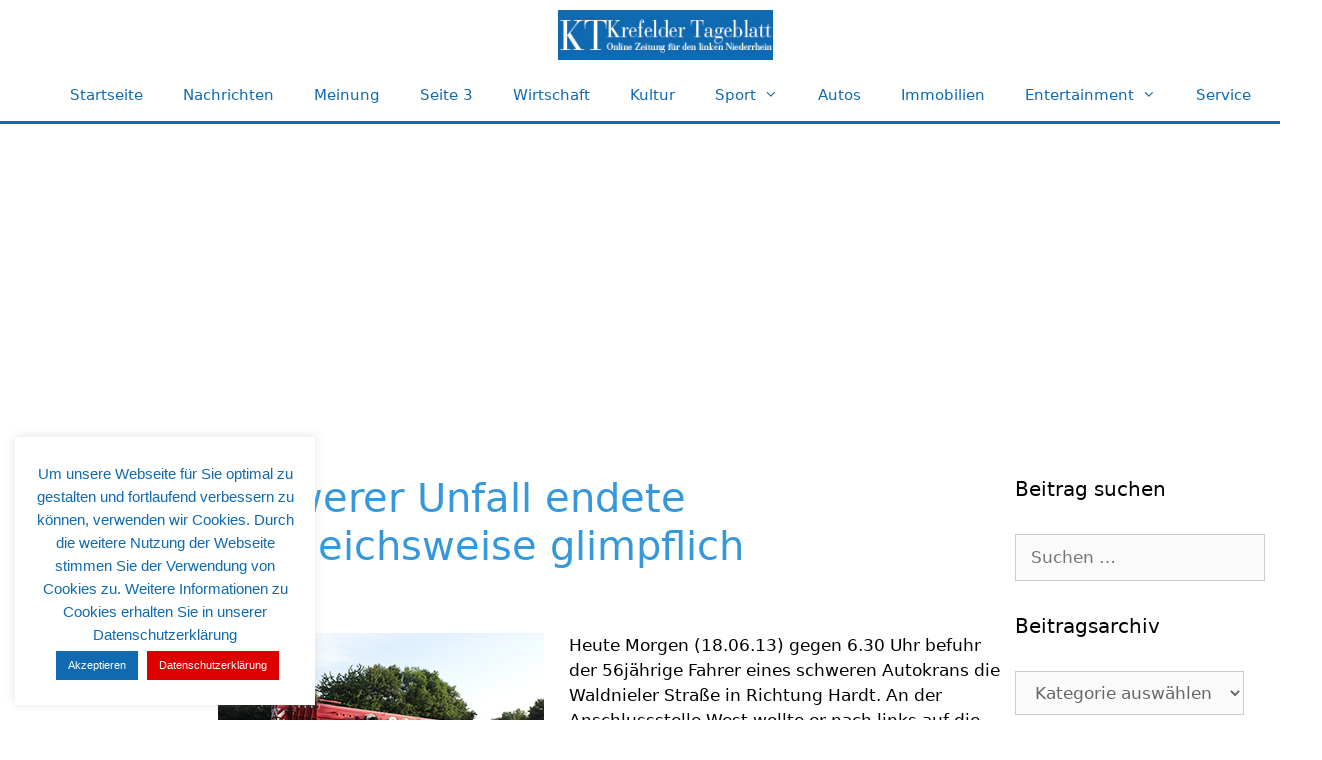

--- FILE ---
content_type: text/html; charset=UTF-8
request_url: https://www.krefelderblatt.de/schwerer-unfall-endete-vergleichsweise-glimpflich-802/
body_size: 21609
content:
<!DOCTYPE html>
<html lang="de" prefix="og: https://ogp.me/ns#">
<head>
	<meta charset="UTF-8">
		<style>img:is([sizes="auto" i], [sizes^="auto," i]) { contain-intrinsic-size: 3000px 1500px }</style>
	<meta name="viewport" content="width=device-width, initial-scale=1">
<!-- Suchmaschinen-Optimierung durch Rank Math PRO - https://rankmath.com/ -->
<title>Schwerer Unfall endete vergleichsweise glimpflich - Nachrichten für Krefeld</title>
<meta name="description" content="Heute Morgen (18.06.13) gegen 6.30 Uhr befuhr der 56jährige Fahrer eines schweren Autokrans die Waldnieler Straße in Richtung Hardt. An der Anschlussstelle"/>
<meta name="robots" content="follow, index, max-snippet:-1, max-video-preview:-1, max-image-preview:large"/>
<link rel="canonical" href="https://www.krefelderblatt.de/schwerer-unfall-endete-vergleichsweise-glimpflich-802/" />
<meta property="og:locale" content="de_DE" />
<meta property="og:type" content="article" />
<meta property="og:title" content="Schwerer Unfall endete vergleichsweise glimpflich - Nachrichten für Krefeld" />
<meta property="og:description" content="Heute Morgen (18.06.13) gegen 6.30 Uhr befuhr der 56jährige Fahrer eines schweren Autokrans die Waldnieler Straße in Richtung Hardt. An der Anschlussstelle" />
<meta property="og:url" content="https://www.krefelderblatt.de/schwerer-unfall-endete-vergleichsweise-glimpflich-802/" />
<meta property="og:site_name" content="Nachrichten für Krefeld" />
<meta property="article:section" content="Nachrichten" />
<meta property="og:updated_time" content="2013-06-22T14:35:15+01:00" />
<meta property="og:image" content="https://www.krefelderblatt.de/wp-content/uploads/2023/02/KTsocialmediabanner.png" />
<meta property="og:image:secure_url" content="https://www.krefelderblatt.de/wp-content/uploads/2023/02/KTsocialmediabanner.png" />
<meta property="og:image:width" content="832" />
<meta property="og:image:height" content="436" />
<meta property="og:image:alt" content="Schwerer Unfall endete vergleichsweise glimpflich" />
<meta property="og:image:type" content="image/png" />
<meta property="article:published_time" content="2013-06-18T15:03:27+01:00" />
<meta property="article:modified_time" content="2013-06-22T14:35:15+01:00" />
<meta name="twitter:card" content="summary_large_image" />
<meta name="twitter:title" content="Schwerer Unfall endete vergleichsweise glimpflich - Nachrichten für Krefeld" />
<meta name="twitter:description" content="Heute Morgen (18.06.13) gegen 6.30 Uhr befuhr der 56jährige Fahrer eines schweren Autokrans die Waldnieler Straße in Richtung Hardt. An der Anschlussstelle" />
<meta name="twitter:image" content="https://www.krefelderblatt.de/wp-content/uploads/2023/02/KTsocialmediabanner.png" />
<meta name="twitter:label1" content="Verfasst von" />
<meta name="twitter:data1" content="Philipp Maas" />
<meta name="twitter:label2" content="Lesedauer" />
<meta name="twitter:data2" content="Weniger als eine Minute" />
<script type="application/ld+json" class="rank-math-schema">{"@context":"https://schema.org","@graph":[{"@type":["Person","Organization"],"@id":"https://www.krefelderblatt.de/#person","name":"Mark Boland"},{"@type":"WebSite","@id":"https://www.krefelderblatt.de/#website","url":"https://www.krefelderblatt.de","name":"Nachrichten f\u00fcr Krefeld","publisher":{"@id":"https://www.krefelderblatt.de/#person"},"inLanguage":"de"},{"@type":"ImageObject","@id":"http://www.gladbacherblatt.de/wp-content/uploads/2013/06/unfallfoto.jpg","url":"http://www.gladbacherblatt.de/wp-content/uploads/2013/06/unfallfoto.jpg","width":"200","height":"200","inLanguage":"de"},{"@type":"WebPage","@id":"https://www.krefelderblatt.de/schwerer-unfall-endete-vergleichsweise-glimpflich-802/#webpage","url":"https://www.krefelderblatt.de/schwerer-unfall-endete-vergleichsweise-glimpflich-802/","name":"Schwerer Unfall endete vergleichsweise glimpflich - Nachrichten f\u00fcr Krefeld","datePublished":"2013-06-18T15:03:27+01:00","dateModified":"2013-06-22T14:35:15+01:00","isPartOf":{"@id":"https://www.krefelderblatt.de/#website"},"primaryImageOfPage":{"@id":"http://www.gladbacherblatt.de/wp-content/uploads/2013/06/unfallfoto.jpg"},"inLanguage":"de"},{"@type":"Person","@id":"https://www.krefelderblatt.de/author/philipp/","name":"Philipp Maas","url":"https://www.krefelderblatt.de/author/philipp/","image":{"@type":"ImageObject","@id":"https://secure.gravatar.com/avatar/3648c3b0a21377fd115ab681e2aa9c82?s=96&amp;d=wavatar&amp;r=g","url":"https://secure.gravatar.com/avatar/3648c3b0a21377fd115ab681e2aa9c82?s=96&amp;d=wavatar&amp;r=g","caption":"Philipp Maas","inLanguage":"de"}},{"@type":"BlogPosting","headline":"Schwerer Unfall endete vergleichsweise glimpflich - Nachrichten f\u00fcr Krefeld","datePublished":"2013-06-18T15:03:27+01:00","dateModified":"2013-06-22T14:35:15+01:00","articleSection":"Nachrichten","author":{"@id":"https://www.krefelderblatt.de/author/philipp/","name":"Philipp Maas"},"publisher":{"@id":"https://www.krefelderblatt.de/#person"},"description":"Heute Morgen (18.06.13) gegen 6.30 Uhr befuhr der 56j\u00e4hrige Fahrer eines schweren Autokrans die Waldnieler Stra\u00dfe in Richtung Hardt. An der Anschlussstelle","name":"Schwerer Unfall endete vergleichsweise glimpflich - Nachrichten f\u00fcr Krefeld","@id":"https://www.krefelderblatt.de/schwerer-unfall-endete-vergleichsweise-glimpflich-802/#richSnippet","isPartOf":{"@id":"https://www.krefelderblatt.de/schwerer-unfall-endete-vergleichsweise-glimpflich-802/#webpage"},"image":{"@id":"http://www.gladbacherblatt.de/wp-content/uploads/2013/06/unfallfoto.jpg"},"inLanguage":"de","mainEntityOfPage":{"@id":"https://www.krefelderblatt.de/schwerer-unfall-endete-vergleichsweise-glimpflich-802/#webpage"}}]}</script>
<!-- /Rank Math WordPress SEO Plugin -->

<link rel='dns-prefetch' href='//www.krefelderblatt.de' />
<link rel="alternate" type="application/rss+xml" title="Nachrichten für Krefeld &raquo; Feed" href="https://www.krefelderblatt.de/feed/" />
<link rel="alternate" type="application/rss+xml" title="Nachrichten für Krefeld &raquo; Kommentar-Feed" href="https://www.krefelderblatt.de/comments/feed/" />
<link rel="alternate" type="application/rss+xml" title="Nachrichten für Krefeld &raquo; Schwerer Unfall endete vergleichsweise glimpflich-Kommentar-Feed" href="https://www.krefelderblatt.de/schwerer-unfall-endete-vergleichsweise-glimpflich-802/feed/" />
<script>
window._wpemojiSettings = {"baseUrl":"https:\/\/s.w.org\/images\/core\/emoji\/15.0.3\/72x72\/","ext":".png","svgUrl":"https:\/\/s.w.org\/images\/core\/emoji\/15.0.3\/svg\/","svgExt":".svg","source":{"concatemoji":"https:\/\/www.krefelderblatt.de\/wp-includes\/js\/wp-emoji-release.min.js?ver=6.7.4"}};
/*! This file is auto-generated */
!function(i,n){var o,s,e;function c(e){try{var t={supportTests:e,timestamp:(new Date).valueOf()};sessionStorage.setItem(o,JSON.stringify(t))}catch(e){}}function p(e,t,n){e.clearRect(0,0,e.canvas.width,e.canvas.height),e.fillText(t,0,0);var t=new Uint32Array(e.getImageData(0,0,e.canvas.width,e.canvas.height).data),r=(e.clearRect(0,0,e.canvas.width,e.canvas.height),e.fillText(n,0,0),new Uint32Array(e.getImageData(0,0,e.canvas.width,e.canvas.height).data));return t.every(function(e,t){return e===r[t]})}function u(e,t,n){switch(t){case"flag":return n(e,"\ud83c\udff3\ufe0f\u200d\u26a7\ufe0f","\ud83c\udff3\ufe0f\u200b\u26a7\ufe0f")?!1:!n(e,"\ud83c\uddfa\ud83c\uddf3","\ud83c\uddfa\u200b\ud83c\uddf3")&&!n(e,"\ud83c\udff4\udb40\udc67\udb40\udc62\udb40\udc65\udb40\udc6e\udb40\udc67\udb40\udc7f","\ud83c\udff4\u200b\udb40\udc67\u200b\udb40\udc62\u200b\udb40\udc65\u200b\udb40\udc6e\u200b\udb40\udc67\u200b\udb40\udc7f");case"emoji":return!n(e,"\ud83d\udc26\u200d\u2b1b","\ud83d\udc26\u200b\u2b1b")}return!1}function f(e,t,n){var r="undefined"!=typeof WorkerGlobalScope&&self instanceof WorkerGlobalScope?new OffscreenCanvas(300,150):i.createElement("canvas"),a=r.getContext("2d",{willReadFrequently:!0}),o=(a.textBaseline="top",a.font="600 32px Arial",{});return e.forEach(function(e){o[e]=t(a,e,n)}),o}function t(e){var t=i.createElement("script");t.src=e,t.defer=!0,i.head.appendChild(t)}"undefined"!=typeof Promise&&(o="wpEmojiSettingsSupports",s=["flag","emoji"],n.supports={everything:!0,everythingExceptFlag:!0},e=new Promise(function(e){i.addEventListener("DOMContentLoaded",e,{once:!0})}),new Promise(function(t){var n=function(){try{var e=JSON.parse(sessionStorage.getItem(o));if("object"==typeof e&&"number"==typeof e.timestamp&&(new Date).valueOf()<e.timestamp+604800&&"object"==typeof e.supportTests)return e.supportTests}catch(e){}return null}();if(!n){if("undefined"!=typeof Worker&&"undefined"!=typeof OffscreenCanvas&&"undefined"!=typeof URL&&URL.createObjectURL&&"undefined"!=typeof Blob)try{var e="postMessage("+f.toString()+"("+[JSON.stringify(s),u.toString(),p.toString()].join(",")+"));",r=new Blob([e],{type:"text/javascript"}),a=new Worker(URL.createObjectURL(r),{name:"wpTestEmojiSupports"});return void(a.onmessage=function(e){c(n=e.data),a.terminate(),t(n)})}catch(e){}c(n=f(s,u,p))}t(n)}).then(function(e){for(var t in e)n.supports[t]=e[t],n.supports.everything=n.supports.everything&&n.supports[t],"flag"!==t&&(n.supports.everythingExceptFlag=n.supports.everythingExceptFlag&&n.supports[t]);n.supports.everythingExceptFlag=n.supports.everythingExceptFlag&&!n.supports.flag,n.DOMReady=!1,n.readyCallback=function(){n.DOMReady=!0}}).then(function(){return e}).then(function(){var e;n.supports.everything||(n.readyCallback(),(e=n.source||{}).concatemoji?t(e.concatemoji):e.wpemoji&&e.twemoji&&(t(e.twemoji),t(e.wpemoji)))}))}((window,document),window._wpemojiSettings);
</script>
<style id='wp-emoji-styles-inline-css'>

	img.wp-smiley, img.emoji {
		display: inline !important;
		border: none !important;
		box-shadow: none !important;
		height: 1em !important;
		width: 1em !important;
		margin: 0 0.07em !important;
		vertical-align: -0.1em !important;
		background: none !important;
		padding: 0 !important;
	}
</style>
<link rel='stylesheet' id='wp-block-library-css' href='https://www.krefelderblatt.de/wp-includes/css/dist/block-library/style.min.css?ver=6.7.4' media='all' />
<link rel='stylesheet' id='svp_block_free-style-css-css' href='https://www.krefelderblatt.de/wp-content/plugins/super-video-player/admin/blocks/dist/blocks.style.build.css' media='all' />
<style id='classic-theme-styles-inline-css'>
/*! This file is auto-generated */
.wp-block-button__link{color:#fff;background-color:#32373c;border-radius:9999px;box-shadow:none;text-decoration:none;padding:calc(.667em + 2px) calc(1.333em + 2px);font-size:1.125em}.wp-block-file__button{background:#32373c;color:#fff;text-decoration:none}
</style>
<style id='global-styles-inline-css'>
:root{--wp--preset--aspect-ratio--square: 1;--wp--preset--aspect-ratio--4-3: 4/3;--wp--preset--aspect-ratio--3-4: 3/4;--wp--preset--aspect-ratio--3-2: 3/2;--wp--preset--aspect-ratio--2-3: 2/3;--wp--preset--aspect-ratio--16-9: 16/9;--wp--preset--aspect-ratio--9-16: 9/16;--wp--preset--color--black: #000000;--wp--preset--color--cyan-bluish-gray: #abb8c3;--wp--preset--color--white: #ffffff;--wp--preset--color--pale-pink: #f78da7;--wp--preset--color--vivid-red: #cf2e2e;--wp--preset--color--luminous-vivid-orange: #ff6900;--wp--preset--color--luminous-vivid-amber: #fcb900;--wp--preset--color--light-green-cyan: #7bdcb5;--wp--preset--color--vivid-green-cyan: #00d084;--wp--preset--color--pale-cyan-blue: #8ed1fc;--wp--preset--color--vivid-cyan-blue: #0693e3;--wp--preset--color--vivid-purple: #9b51e0;--wp--preset--color--contrast: var(--contrast);--wp--preset--color--contrast-2: var(--contrast-2);--wp--preset--color--contrast-3: var(--contrast-3);--wp--preset--color--base: var(--base);--wp--preset--color--base-2: var(--base-2);--wp--preset--color--base-3: var(--base-3);--wp--preset--color--accent: var(--accent);--wp--preset--gradient--vivid-cyan-blue-to-vivid-purple: linear-gradient(135deg,rgba(6,147,227,1) 0%,rgb(155,81,224) 100%);--wp--preset--gradient--light-green-cyan-to-vivid-green-cyan: linear-gradient(135deg,rgb(122,220,180) 0%,rgb(0,208,130) 100%);--wp--preset--gradient--luminous-vivid-amber-to-luminous-vivid-orange: linear-gradient(135deg,rgba(252,185,0,1) 0%,rgba(255,105,0,1) 100%);--wp--preset--gradient--luminous-vivid-orange-to-vivid-red: linear-gradient(135deg,rgba(255,105,0,1) 0%,rgb(207,46,46) 100%);--wp--preset--gradient--very-light-gray-to-cyan-bluish-gray: linear-gradient(135deg,rgb(238,238,238) 0%,rgb(169,184,195) 100%);--wp--preset--gradient--cool-to-warm-spectrum: linear-gradient(135deg,rgb(74,234,220) 0%,rgb(151,120,209) 20%,rgb(207,42,186) 40%,rgb(238,44,130) 60%,rgb(251,105,98) 80%,rgb(254,248,76) 100%);--wp--preset--gradient--blush-light-purple: linear-gradient(135deg,rgb(255,206,236) 0%,rgb(152,150,240) 100%);--wp--preset--gradient--blush-bordeaux: linear-gradient(135deg,rgb(254,205,165) 0%,rgb(254,45,45) 50%,rgb(107,0,62) 100%);--wp--preset--gradient--luminous-dusk: linear-gradient(135deg,rgb(255,203,112) 0%,rgb(199,81,192) 50%,rgb(65,88,208) 100%);--wp--preset--gradient--pale-ocean: linear-gradient(135deg,rgb(255,245,203) 0%,rgb(182,227,212) 50%,rgb(51,167,181) 100%);--wp--preset--gradient--electric-grass: linear-gradient(135deg,rgb(202,248,128) 0%,rgb(113,206,126) 100%);--wp--preset--gradient--midnight: linear-gradient(135deg,rgb(2,3,129) 0%,rgb(40,116,252) 100%);--wp--preset--font-size--small: 13px;--wp--preset--font-size--medium: 20px;--wp--preset--font-size--large: 36px;--wp--preset--font-size--x-large: 42px;--wp--preset--spacing--20: 0.44rem;--wp--preset--spacing--30: 0.67rem;--wp--preset--spacing--40: 1rem;--wp--preset--spacing--50: 1.5rem;--wp--preset--spacing--60: 2.25rem;--wp--preset--spacing--70: 3.38rem;--wp--preset--spacing--80: 5.06rem;--wp--preset--shadow--natural: 6px 6px 9px rgba(0, 0, 0, 0.2);--wp--preset--shadow--deep: 12px 12px 50px rgba(0, 0, 0, 0.4);--wp--preset--shadow--sharp: 6px 6px 0px rgba(0, 0, 0, 0.2);--wp--preset--shadow--outlined: 6px 6px 0px -3px rgba(255, 255, 255, 1), 6px 6px rgba(0, 0, 0, 1);--wp--preset--shadow--crisp: 6px 6px 0px rgba(0, 0, 0, 1);}:where(.is-layout-flex){gap: 0.5em;}:where(.is-layout-grid){gap: 0.5em;}body .is-layout-flex{display: flex;}.is-layout-flex{flex-wrap: wrap;align-items: center;}.is-layout-flex > :is(*, div){margin: 0;}body .is-layout-grid{display: grid;}.is-layout-grid > :is(*, div){margin: 0;}:where(.wp-block-columns.is-layout-flex){gap: 2em;}:where(.wp-block-columns.is-layout-grid){gap: 2em;}:where(.wp-block-post-template.is-layout-flex){gap: 1.25em;}:where(.wp-block-post-template.is-layout-grid){gap: 1.25em;}.has-black-color{color: var(--wp--preset--color--black) !important;}.has-cyan-bluish-gray-color{color: var(--wp--preset--color--cyan-bluish-gray) !important;}.has-white-color{color: var(--wp--preset--color--white) !important;}.has-pale-pink-color{color: var(--wp--preset--color--pale-pink) !important;}.has-vivid-red-color{color: var(--wp--preset--color--vivid-red) !important;}.has-luminous-vivid-orange-color{color: var(--wp--preset--color--luminous-vivid-orange) !important;}.has-luminous-vivid-amber-color{color: var(--wp--preset--color--luminous-vivid-amber) !important;}.has-light-green-cyan-color{color: var(--wp--preset--color--light-green-cyan) !important;}.has-vivid-green-cyan-color{color: var(--wp--preset--color--vivid-green-cyan) !important;}.has-pale-cyan-blue-color{color: var(--wp--preset--color--pale-cyan-blue) !important;}.has-vivid-cyan-blue-color{color: var(--wp--preset--color--vivid-cyan-blue) !important;}.has-vivid-purple-color{color: var(--wp--preset--color--vivid-purple) !important;}.has-black-background-color{background-color: var(--wp--preset--color--black) !important;}.has-cyan-bluish-gray-background-color{background-color: var(--wp--preset--color--cyan-bluish-gray) !important;}.has-white-background-color{background-color: var(--wp--preset--color--white) !important;}.has-pale-pink-background-color{background-color: var(--wp--preset--color--pale-pink) !important;}.has-vivid-red-background-color{background-color: var(--wp--preset--color--vivid-red) !important;}.has-luminous-vivid-orange-background-color{background-color: var(--wp--preset--color--luminous-vivid-orange) !important;}.has-luminous-vivid-amber-background-color{background-color: var(--wp--preset--color--luminous-vivid-amber) !important;}.has-light-green-cyan-background-color{background-color: var(--wp--preset--color--light-green-cyan) !important;}.has-vivid-green-cyan-background-color{background-color: var(--wp--preset--color--vivid-green-cyan) !important;}.has-pale-cyan-blue-background-color{background-color: var(--wp--preset--color--pale-cyan-blue) !important;}.has-vivid-cyan-blue-background-color{background-color: var(--wp--preset--color--vivid-cyan-blue) !important;}.has-vivid-purple-background-color{background-color: var(--wp--preset--color--vivid-purple) !important;}.has-black-border-color{border-color: var(--wp--preset--color--black) !important;}.has-cyan-bluish-gray-border-color{border-color: var(--wp--preset--color--cyan-bluish-gray) !important;}.has-white-border-color{border-color: var(--wp--preset--color--white) !important;}.has-pale-pink-border-color{border-color: var(--wp--preset--color--pale-pink) !important;}.has-vivid-red-border-color{border-color: var(--wp--preset--color--vivid-red) !important;}.has-luminous-vivid-orange-border-color{border-color: var(--wp--preset--color--luminous-vivid-orange) !important;}.has-luminous-vivid-amber-border-color{border-color: var(--wp--preset--color--luminous-vivid-amber) !important;}.has-light-green-cyan-border-color{border-color: var(--wp--preset--color--light-green-cyan) !important;}.has-vivid-green-cyan-border-color{border-color: var(--wp--preset--color--vivid-green-cyan) !important;}.has-pale-cyan-blue-border-color{border-color: var(--wp--preset--color--pale-cyan-blue) !important;}.has-vivid-cyan-blue-border-color{border-color: var(--wp--preset--color--vivid-cyan-blue) !important;}.has-vivid-purple-border-color{border-color: var(--wp--preset--color--vivid-purple) !important;}.has-vivid-cyan-blue-to-vivid-purple-gradient-background{background: var(--wp--preset--gradient--vivid-cyan-blue-to-vivid-purple) !important;}.has-light-green-cyan-to-vivid-green-cyan-gradient-background{background: var(--wp--preset--gradient--light-green-cyan-to-vivid-green-cyan) !important;}.has-luminous-vivid-amber-to-luminous-vivid-orange-gradient-background{background: var(--wp--preset--gradient--luminous-vivid-amber-to-luminous-vivid-orange) !important;}.has-luminous-vivid-orange-to-vivid-red-gradient-background{background: var(--wp--preset--gradient--luminous-vivid-orange-to-vivid-red) !important;}.has-very-light-gray-to-cyan-bluish-gray-gradient-background{background: var(--wp--preset--gradient--very-light-gray-to-cyan-bluish-gray) !important;}.has-cool-to-warm-spectrum-gradient-background{background: var(--wp--preset--gradient--cool-to-warm-spectrum) !important;}.has-blush-light-purple-gradient-background{background: var(--wp--preset--gradient--blush-light-purple) !important;}.has-blush-bordeaux-gradient-background{background: var(--wp--preset--gradient--blush-bordeaux) !important;}.has-luminous-dusk-gradient-background{background: var(--wp--preset--gradient--luminous-dusk) !important;}.has-pale-ocean-gradient-background{background: var(--wp--preset--gradient--pale-ocean) !important;}.has-electric-grass-gradient-background{background: var(--wp--preset--gradient--electric-grass) !important;}.has-midnight-gradient-background{background: var(--wp--preset--gradient--midnight) !important;}.has-small-font-size{font-size: var(--wp--preset--font-size--small) !important;}.has-medium-font-size{font-size: var(--wp--preset--font-size--medium) !important;}.has-large-font-size{font-size: var(--wp--preset--font-size--large) !important;}.has-x-large-font-size{font-size: var(--wp--preset--font-size--x-large) !important;}
:where(.wp-block-post-template.is-layout-flex){gap: 1.25em;}:where(.wp-block-post-template.is-layout-grid){gap: 1.25em;}
:where(.wp-block-columns.is-layout-flex){gap: 2em;}:where(.wp-block-columns.is-layout-grid){gap: 2em;}
:root :where(.wp-block-pullquote){font-size: 1.5em;line-height: 1.6;}
</style>
<link rel='stylesheet' id='cookie-law-info-css' href='https://www.krefelderblatt.de/wp-content/plugins/cookie-law-info/legacy/public/css/cookie-law-info-public.css?ver=3.2.9' media='all' />
<link rel='stylesheet' id='cookie-law-info-gdpr-css' href='https://www.krefelderblatt.de/wp-content/plugins/cookie-law-info/legacy/public/css/cookie-law-info-gdpr.css?ver=3.2.9' media='all' />
<link rel='stylesheet' id='style_login_widget-css' href='https://www.krefelderblatt.de/wp-content/plugins/login-sidebar-widget/css/style_login_widget.css?ver=6.7.4' media='all' />
<link rel='stylesheet' id='bplugins-plyrio-css' href='https://www.krefelderblatt.de/wp-content/plugins/super-video-player/public/css/player-style.css?ver=1.7.5' media='all' />
<link rel='stylesheet' id='generate-style-grid-css' href='https://www.krefelderblatt.de/wp-content/themes/generatepress/assets/css/unsemantic-grid.min.css?ver=3.5.1' media='all' />
<link rel='stylesheet' id='generate-style-css' href='https://www.krefelderblatt.de/wp-content/themes/generatepress/assets/css/style.min.css?ver=3.5.1' media='all' />
<style id='generate-style-inline-css'>
.post-navigation {display:none;}@media (max-width:768px){}
body{background-color:#ffffff;color:#3a3a3a;}a{color:#3a3a3a;}a:hover, a:focus, a:active{color:#000000;}body .grid-container{max-width:1280px;}.wp-block-group__inner-container{max-width:1280px;margin-left:auto;margin-right:auto;}@media (max-width: 2000px) and (min-width: 769px){.inside-header{display:flex;flex-direction:column;align-items:center;}.site-logo, .site-branding{margin-bottom:1.5em;}#site-navigation{margin:0 auto;}.header-widget{margin-top:1.5em;}.nav-float-left .site-logo,.nav-float-left .site-branding,.nav-float-left .header-widget{order:initial;}}.generate-back-to-top{font-size:20px;border-radius:3px;position:fixed;bottom:30px;right:30px;line-height:40px;width:40px;text-align:center;z-index:10;transition:opacity 300ms ease-in-out;opacity:0.1;transform:translateY(1000px);}.generate-back-to-top__show{opacity:1;transform:translateY(0);}:root{--contrast:#222222;--contrast-2:#575760;--contrast-3:#b2b2be;--base:#f0f0f0;--base-2:#f7f8f9;--base-3:#ffffff;--accent:#1e73be;}:root .has-contrast-color{color:var(--contrast);}:root .has-contrast-background-color{background-color:var(--contrast);}:root .has-contrast-2-color{color:var(--contrast-2);}:root .has-contrast-2-background-color{background-color:var(--contrast-2);}:root .has-contrast-3-color{color:var(--contrast-3);}:root .has-contrast-3-background-color{background-color:var(--contrast-3);}:root .has-base-color{color:var(--base);}:root .has-base-background-color{background-color:var(--base);}:root .has-base-2-color{color:var(--base-2);}:root .has-base-2-background-color{background-color:var(--base-2);}:root .has-base-3-color{color:var(--base-3);}:root .has-base-3-background-color{background-color:var(--base-3);}:root .has-accent-color{color:var(--accent);}:root .has-accent-background-color{background-color:var(--accent);}body, button, input, select, textarea{font-family:-apple-system, system-ui, BlinkMacSystemFont, "Segoe UI", Helvetica, Arial, sans-serif, "Apple Color Emoji", "Segoe UI Emoji", "Segoe UI Symbol";}body{line-height:1.5;}.entry-content > [class*="wp-block-"]:not(:last-child):not(.wp-block-heading){margin-bottom:1.5em;}.main-title{font-size:45px;}.main-navigation .main-nav ul ul li a{font-size:14px;}.sidebar .widget, .footer-widgets .widget{font-size:17px;}h1{font-weight:300;font-size:40px;}h2{font-weight:300;font-size:30px;}h3{font-size:20px;}h4{font-size:inherit;}h5{font-size:inherit;}@media (max-width:768px){.main-title{font-size:30px;}h1{font-size:30px;}h2{font-size:25px;}}.top-bar{background-color:#ffffff;color:#ffffff;}.top-bar a{color:#ffffff;}.top-bar a:hover{color:#303030;}.site-header{background-color:#ffffff;color:#3a3a3a;}.site-header a{color:#3a3a3a;}.main-title a,.main-title a:hover{color:#222222;}.site-description{color:#757575;}.mobile-menu-control-wrapper .menu-toggle,.mobile-menu-control-wrapper .menu-toggle:hover,.mobile-menu-control-wrapper .menu-toggle:focus,.has-inline-mobile-toggle #site-navigation.toggled{background-color:rgba(0, 0, 0, 0.02);}.main-navigation,.main-navigation ul ul{background-color:#ffffff;}.main-navigation .main-nav ul li a, .main-navigation .menu-toggle, .main-navigation .menu-bar-items{color:#0f6ab1;}.main-navigation .main-nav ul li:not([class*="current-menu-"]):hover > a, .main-navigation .main-nav ul li:not([class*="current-menu-"]):focus > a, .main-navigation .main-nav ul li.sfHover:not([class*="current-menu-"]) > a, .main-navigation .menu-bar-item:hover > a, .main-navigation .menu-bar-item.sfHover > a{color:#1e73be;background-color:#ffffff;}button.menu-toggle:hover,button.menu-toggle:focus,.main-navigation .mobile-bar-items a,.main-navigation .mobile-bar-items a:hover,.main-navigation .mobile-bar-items a:focus{color:#0f6ab1;}.main-navigation .main-nav ul li[class*="current-menu-"] > a{color:#0f6ab1;background-color:#ffffff;}.navigation-search input[type="search"],.navigation-search input[type="search"]:active, .navigation-search input[type="search"]:focus, .main-navigation .main-nav ul li.search-item.active > a, .main-navigation .menu-bar-items .search-item.active > a{color:#1e73be;background-color:#ffffff;}.main-navigation ul ul{background-color:#f6f9fc;}.main-navigation .main-nav ul ul li a{color:#0f6ab1;}.main-navigation .main-nav ul ul li:not([class*="current-menu-"]):hover > a,.main-navigation .main-nav ul ul li:not([class*="current-menu-"]):focus > a, .main-navigation .main-nav ul ul li.sfHover:not([class*="current-menu-"]) > a{color:#8f919e;background-color:#f6f9fc;}.main-navigation .main-nav ul ul li[class*="current-menu-"] > a{color:#0f6ab1;background-color:#f6f9fc;}.separate-containers .inside-article, .separate-containers .comments-area, .separate-containers .page-header, .one-container .container, .separate-containers .paging-navigation, .inside-page-header{color:#000000;background-color:#ffffff;}.inside-article a,.paging-navigation a,.comments-area a,.page-header a{color:#3a3a3a;}.inside-article a:hover,.paging-navigation a:hover,.comments-area a:hover,.page-header a:hover{color:#3498db;}.entry-header h1,.page-header h1{color:#3498db;}.entry-title a{color:#3a3a3a;}.entry-title a:hover{color:#3498db;}.entry-meta{color:#3a3a3a;}.entry-meta a{color:#3a3a3a;}.entry-meta a:hover{color:#3498db;}h1{color:#3498db;}h2{color:#3498db;}h3{color:#3498db;}h4{color:#3498db;}h5{color:#3498db;}.sidebar .widget{color:#000000;background-color:#ffffff;}.sidebar .widget a{color:#000000;}.sidebar .widget a:hover{color:#000000;}.sidebar .widget .widget-title{color:#000000;}.footer-widgets{background-color:#ffffff;}.footer-widgets .widget-title{color:#000000;}.site-info{color:#ffffff;background-color:#1e72bd;}.site-info a{color:#ffffff;}.site-info a:hover{color:#606060;}.footer-bar .widget_nav_menu .current-menu-item a{color:#606060;}input[type="text"],input[type="email"],input[type="url"],input[type="password"],input[type="search"],input[type="tel"],input[type="number"],textarea,select{color:#666666;background-color:#fafafa;border-color:#cccccc;}input[type="text"]:focus,input[type="email"]:focus,input[type="url"]:focus,input[type="password"]:focus,input[type="search"]:focus,input[type="tel"]:focus,input[type="number"]:focus,textarea:focus,select:focus{color:#666666;background-color:#ffffff;border-color:#bfbfbf;}button,html input[type="button"],input[type="reset"],input[type="submit"],a.button,a.wp-block-button__link:not(.has-background){color:#ffffff;background-color:#0f6ab1;}button:hover,html input[type="button"]:hover,input[type="reset"]:hover,input[type="submit"]:hover,a.button:hover,button:focus,html input[type="button"]:focus,input[type="reset"]:focus,input[type="submit"]:focus,a.button:focus,a.wp-block-button__link:not(.has-background):active,a.wp-block-button__link:not(.has-background):focus,a.wp-block-button__link:not(.has-background):hover{color:#ffffff;background-color:#094572;}a.generate-back-to-top{background-color:#3f3f3f;color:#ffffff;}a.generate-back-to-top:hover,a.generate-back-to-top:focus{background-color:#3f3f3f;color:#ffffff;}:root{--gp-search-modal-bg-color:var(--base-3);--gp-search-modal-text-color:var(--contrast);--gp-search-modal-overlay-bg-color:rgba(0,0,0,0.2);}@media (max-width:768px){.main-navigation .menu-bar-item:hover > a, .main-navigation .menu-bar-item.sfHover > a{background:none;color:#0f6ab1;}}.inside-top-bar{padding:0px 0px 0px 500px;}.inside-header{padding:0px 0px 0px 50px;}.separate-containers .inside-article, .separate-containers .comments-area, .separate-containers .page-header, .separate-containers .paging-navigation, .one-container .site-content, .inside-page-header{padding:50px 15px 15px 15px;}.site-main .wp-block-group__inner-container{padding:50px 15px 15px 15px;}.entry-content .alignwide, body:not(.no-sidebar) .entry-content .alignfull{margin-left:-15px;width:calc(100% + 30px);max-width:calc(100% + 30px);}.one-container.right-sidebar .site-main,.one-container.both-right .site-main{margin-right:15px;}.one-container.left-sidebar .site-main,.one-container.both-left .site-main{margin-left:15px;}.one-container.both-sidebars .site-main{margin:0px 15px 0px 15px;}.separate-containers .widget, .separate-containers .site-main > *, .separate-containers .page-header, .widget-area .main-navigation{margin-bottom:40px;}.separate-containers .site-main{margin:40px;}.both-right.separate-containers .inside-left-sidebar{margin-right:20px;}.both-right.separate-containers .inside-right-sidebar{margin-left:20px;}.both-left.separate-containers .inside-left-sidebar{margin-right:20px;}.both-left.separate-containers .inside-right-sidebar{margin-left:20px;}.separate-containers .page-header-image, .separate-containers .page-header-contained, .separate-containers .page-header-image-single, .separate-containers .page-header-content-single{margin-top:40px;}.separate-containers .inside-right-sidebar, .separate-containers .inside-left-sidebar{margin-top:40px;margin-bottom:40px;}.main-navigation .main-nav ul li a,.menu-toggle,.main-navigation .mobile-bar-items a{line-height:51px;}.main-navigation .main-nav ul ul li a{padding:20px;}.navigation-search input[type="search"]{height:51px;}.rtl .menu-item-has-children .dropdown-menu-toggle{padding-left:20px;}.menu-item-has-children ul .dropdown-menu-toggle{padding-top:20px;padding-bottom:20px;margin-top:-20px;}.rtl .main-navigation .main-nav ul li.menu-item-has-children > a{padding-right:20px;}.widget-area .widget{padding:0px;}.footer-widgets{padding:0px;}.site-info{padding:0px;}@media (max-width:768px){.separate-containers .inside-article, .separate-containers .comments-area, .separate-containers .page-header, .separate-containers .paging-navigation, .one-container .site-content, .inside-page-header{padding:15px;}.site-main .wp-block-group__inner-container{padding:15px;}.site-info{padding-right:10px;padding-left:10px;}.entry-content .alignwide, body:not(.no-sidebar) .entry-content .alignfull{margin-left:-15px;width:calc(100% + 30px);max-width:calc(100% + 30px);}}/* End cached CSS */@media (max-width:768px){.main-navigation .menu-toggle,.main-navigation .mobile-bar-items,.sidebar-nav-mobile:not(#sticky-placeholder){display:block;}.main-navigation ul,.gen-sidebar-nav{display:none;}[class*="nav-float-"] .site-header .inside-header > *{float:none;clear:both;}}
.main-navigation .slideout-toggle a:before,.slide-opened .slideout-overlay .slideout-exit:before{font-family:GeneratePress;}.slideout-navigation .dropdown-menu-toggle:before{content:"\f107" !important;}.slideout-navigation .sfHover > a .dropdown-menu-toggle:before{content:"\f106" !important;}
body{background-repeat:no-repeat;background-size:contain;background-attachment:inherit;}.site-header{background-repeat:no-repeat;background-attachment:fixed;background-position:50% 2%;}.main-navigation,.menu-toggle{background-repeat:no-repeat;}.sidebar .widget{background-repeat:no-repeat;background-attachment:inherit;}
@media (min-width: 769px) and (max-width: 1024px),(min-width:1025px){.main-navigation.sticky-navigation-transition .main-nav > ul > li > a,.sticky-navigation-transition .menu-toggle,.main-navigation.sticky-navigation-transition .mobile-bar-items a{line-height:60px;}.main-navigation.sticky-navigation-transition .navigation-logo img, .main-navigation.sticky-navigation-transition .navigation-search input{height:60px;}}
.main-navigation .navigation-logo img {height:51px;}@media (max-width: 1290px) {.main-navigation .navigation-logo.site-logo {margin-left:0;}body.sticky-menu-logo.nav-float-left .main-navigation .site-logo.navigation-logo {margin-right:0;}}.mobile-header-navigation .mobile-header-logo img {height:51px;}.main-navigation .main-nav ul li a,.menu-toggle,.main-navigation .mobile-bar-items a{transition: line-height 300ms ease}.main-navigation.toggled .main-nav > ul{background-color: #ffffff}
.slideout-navigation.main-navigation .main-nav ul li a{color:#000000;font-weight:normal;text-transform:none;}.slideout-navigation a{color:#000000;}
</style>
<link rel='stylesheet' id='generate-mobile-style-css' href='https://www.krefelderblatt.de/wp-content/themes/generatepress/assets/css/mobile.min.css?ver=3.5.1' media='all' />
<link rel='stylesheet' id='generate-font-icons-css' href='https://www.krefelderblatt.de/wp-content/themes/generatepress/assets/css/components/font-icons.min.css?ver=3.5.1' media='all' />
<link rel='stylesheet' id='generate-blog-css' href='https://www.krefelderblatt.de/wp-content/plugins/gp-premium/blog/functions/css/style-min.css?ver=1.7.8' media='all' />
<link rel='stylesheet' id='generate-sticky-css' href='https://www.krefelderblatt.de/wp-content/plugins/gp-premium/menu-plus/functions/css/sticky.min.css?ver=1.7.8' media='all' />
<link rel='stylesheet' id='generate-menu-logo-css' href='https://www.krefelderblatt.de/wp-content/plugins/gp-premium/menu-plus/functions/css/menu-logo.min.css?ver=1.7.8' media='all' />
<link rel='stylesheet' id='generate-mobile-header-css' href='https://www.krefelderblatt.de/wp-content/plugins/gp-premium/menu-plus/functions/css/mobile-header.min.css?ver=1.7.8' media='all' />
<script src="https://www.krefelderblatt.de/wp-includes/js/jquery/jquery.min.js?ver=3.7.1" id="jquery-core-js"></script>
<script src="https://www.krefelderblatt.de/wp-includes/js/jquery/jquery-migrate.min.js?ver=3.4.1" id="jquery-migrate-js"></script>
<script id="cookie-law-info-js-extra">
var Cli_Data = {"nn_cookie_ids":[],"cookielist":[],"non_necessary_cookies":[],"ccpaEnabled":"","ccpaRegionBased":"","ccpaBarEnabled":"","strictlyEnabled":["necessary","obligatoire"],"ccpaType":"gdpr","js_blocking":"","custom_integration":"","triggerDomRefresh":"","secure_cookies":""};
var cli_cookiebar_settings = {"animate_speed_hide":"500","animate_speed_show":"500","background":"#FFF","border":"#b1a6a6c2","border_on":"","button_1_button_colour":"#0f6ab1","button_1_button_hover":"#0c558e","button_1_link_colour":"#fff","button_1_as_button":"1","button_1_new_win":"","button_2_button_colour":"#dd0000","button_2_button_hover":"#b10000","button_2_link_colour":"#ffffff","button_2_as_button":"1","button_2_hidebar":"","button_3_button_colour":"#dd0000","button_3_button_hover":"#b10000","button_3_link_colour":"#fff","button_3_as_button":"1","button_3_new_win":"","button_4_button_colour":"#000","button_4_button_hover":"#000000","button_4_link_colour":"#fff","button_4_as_button":"1","button_7_button_colour":"#61a229","button_7_button_hover":"#4e8221","button_7_link_colour":"#fff","button_7_as_button":"1","button_7_new_win":"","font_family":"Arial, Helvetica, sans-serif","header_fix":"","notify_animate_hide":"","notify_animate_show":"","notify_div_id":"#cookie-law-info-bar","notify_position_horizontal":"right","notify_position_vertical":"bottom","scroll_close":"","scroll_close_reload":"","accept_close_reload":"","reject_close_reload":"","showagain_tab":"1","showagain_background":"#fff","showagain_border":"#000","showagain_div_id":"#cookie-law-info-again","showagain_x_position":"100px","text":"#0f6ab1","show_once_yn":"","show_once":"10000","logging_on":"","as_popup":"","popup_overlay":"1","bar_heading_text":"","cookie_bar_as":"widget","popup_showagain_position":"bottom-right","widget_position":"left"};
var log_object = {"ajax_url":"https:\/\/www.krefelderblatt.de\/wp-admin\/admin-ajax.php"};
</script>
<script src="https://www.krefelderblatt.de/wp-content/plugins/cookie-law-info/legacy/public/js/cookie-law-info-public.js?ver=3.2.9" id="cookie-law-info-js"></script>
<script src="https://www.krefelderblatt.de/wp-content/plugins/login-sidebar-widget/js/jquery.validate.min.js?ver=6.7.4" id="jquery.validate.min-js"></script>
<script src="https://www.krefelderblatt.de/wp-content/plugins/login-sidebar-widget/js/additional-methods.js?ver=6.7.4" id="additional-methods-js"></script>
<script src="https://www.krefelderblatt.de/wp-content/plugins/super-video-player/public/js/super-video.js?ver=1.7.5" id="bplugins-plyrio-js"></script>
<link rel="https://api.w.org/" href="https://www.krefelderblatt.de/wp-json/" /><link rel="alternate" title="JSON" type="application/json" href="https://www.krefelderblatt.de/wp-json/wp/v2/posts/802" /><link rel="EditURI" type="application/rsd+xml" title="RSD" href="https://www.krefelderblatt.de/xmlrpc.php?rsd" />
<meta name="generator" content="WordPress 6.7.4" />
<link rel='shortlink' href='https://www.krefelderblatt.de/?p=802' />
<link rel="alternate" title="oEmbed (JSON)" type="application/json+oembed" href="https://www.krefelderblatt.de/wp-json/oembed/1.0/embed?url=https%3A%2F%2Fwww.krefelderblatt.de%2Fschwerer-unfall-endete-vergleichsweise-glimpflich-802%2F" />
<link rel="alternate" title="oEmbed (XML)" type="text/xml+oembed" href="https://www.krefelderblatt.de/wp-json/oembed/1.0/embed?url=https%3A%2F%2Fwww.krefelderblatt.de%2Fschwerer-unfall-endete-vergleichsweise-glimpflich-802%2F&#038;format=xml" />
<!-- HFCM by 99 Robots - Snippet # 1: Google Adsense -->
<script async src="https://pagead2.googlesyndication.com/pagead/js/adsbygoogle.js?client=ca-pub-2986030078270692" crossorigin="anonymous"></script>
<script async src="https://fundingchoicesmessages.google.com/i/pub-2986030078270692?ers=1" nonce="FKgDwuvBys0niugYv3Nflg"></script><script nonce="FKgDwuvBys0niugYv3Nflg">(function() {function signalGooglefcPresent() {if (!window.frames['googlefcPresent']) {if (document.body) {const iframe = document.createElement('iframe'); iframe.style = 'width: 0; height: 0; border: none; z-index: -1000; left: -1000px; top: -1000px;'; iframe.style.display = 'none'; iframe.name = 'googlefcPresent'; document.body.appendChild(iframe);} else {setTimeout(signalGooglefcPresent, 0);}}}signalGooglefcPresent();})();</script>
<!-- /end HFCM by 99 Robots -->
<style></style><link rel="pingback" href="https://www.krefelderblatt.de/xmlrpc.php">
<link rel="icon" href="https://www.krefelderblatt.de/wp-content/uploads/2019/10/cropped-kt-fav-32x32.jpg" sizes="32x32" />
<link rel="icon" href="https://www.krefelderblatt.de/wp-content/uploads/2019/10/cropped-kt-fav-192x192.jpg" sizes="192x192" />
<link rel="apple-touch-icon" href="https://www.krefelderblatt.de/wp-content/uploads/2019/10/cropped-kt-fav-180x180.jpg" />
<meta name="msapplication-TileImage" content="https://www.krefelderblatt.de/wp-content/uploads/2019/10/cropped-kt-fav-270x270.jpg" />
		<style id="wp-custom-css">
			.site-logo {
	float: left !important;
}

.main-navigation .navigation-logo img {
	margin: 0 auto;
		width: 235px;
		height: auto;
}
.navigation-logo {
	display: block;
    vertical-align: middle;
    width: 100%;
    text-align: center;
}
.site-header {
	border-bottom: 3px solid #0f6ab1;
}


@media only screen and (max-width: 500px) {
	.inside-header {
		padding: 45px 0px 0px 0px;
	}
}		</style>
		</head>

<body data-rsssl=1 class="post-template-default single single-post postid-802 single-format-standard wp-embed-responsive post-image-below-header post-image-aligned-right sticky-menu-slide sticky-enabled regular-menu-logo menu-logo-enabled both-sticky-menu mobile-header mobile-header-logo mobile-header-sticky both-sidebars nav-float-left one-container fluid-header active-footer-widgets-5 header-aligned-left dropdown-hover" itemtype="https://schema.org/Blog" itemscope>
	<a class="screen-reader-text skip-link" href="#content" title="Zum Inhalt springen">Zum Inhalt springen</a>		<header class="site-header" id="masthead" aria-label="Website"  itemtype="https://schema.org/WPHeader" itemscope>
			<div class="inside-header grid-container grid-parent">
						<nav class="main-navigation sub-menu-right" id="site-navigation" aria-label="Primär"  itemtype="https://schema.org/SiteNavigationElement" itemscope>
			<div class="inside-navigation grid-container grid-parent">
				<div class="site-logo sticky-logo navigation-logo">
				<a href="https://www.krefelderblatt.de/" title="Nachrichten für Krefeld" rel="home">
					<img src="https://www.krefelderblatt.de/wp-content/uploads/2019/10/kt.-logo.jpg" alt="Nachrichten für Krefeld" />
				</a>
			</div>				<button class="menu-toggle" aria-controls="primary-menu" aria-expanded="false">
					<span class="mobile-menu">Navigation</span>				</button>
				<div id="primary-menu" class="main-nav"><ul id="menu-main-navi" class=" menu sf-menu"><li id="menu-item-5310" class="menu-item menu-item-type-custom menu-item-object-custom menu-item-home menu-item-5310"><a href="https://www.krefelderblatt.de/">Startseite</a></li>
<li id="menu-item-2169" class="menu-item menu-item-type-taxonomy menu-item-object-category current-post-ancestor current-menu-parent current-post-parent menu-item-2169"><a href="https://www.krefelderblatt.de/category/nachrichten/">Nachrichten</a></li>
<li id="menu-item-2174" class="menu-item menu-item-type-taxonomy menu-item-object-category menu-item-2174"><a href="https://www.krefelderblatt.de/category/meinung/">Meinung</a></li>
<li id="menu-item-2172" class="menu-item menu-item-type-taxonomy menu-item-object-category menu-item-2172"><a href="https://www.krefelderblatt.de/category/seite-3/">Seite 3</a></li>
<li id="menu-item-2170" class="menu-item menu-item-type-taxonomy menu-item-object-category menu-item-2170"><a href="https://www.krefelderblatt.de/category/wirtschaft/">Wirtschaft</a></li>
<li id="menu-item-2175" class="menu-item menu-item-type-taxonomy menu-item-object-category menu-item-2175"><a href="https://www.krefelderblatt.de/category/kultur/">Kultur</a></li>
<li id="menu-item-2176" class="menu-item menu-item-type-taxonomy menu-item-object-category menu-item-has-children menu-item-2176"><a href="https://www.krefelderblatt.de/category/sport/">Sport<span role="presentation" class="dropdown-menu-toggle"></span></a>
<ul class="sub-menu">
	<li id="menu-item-5426" class="menu-item menu-item-type-taxonomy menu-item-object-category menu-item-5426"><a href="https://www.krefelderblatt.de/category/sport/">Sport</a></li>
	<li id="menu-item-5380" class="menu-item menu-item-type-taxonomy menu-item-object-category menu-item-5380"><a href="https://www.krefelderblatt.de/category/sport/fussball/">Fußball</a></li>
	<li id="menu-item-5425" class="menu-item menu-item-type-taxonomy menu-item-object-category menu-item-5425"><a href="https://www.krefelderblatt.de/category/sport/motorsport/">Motorsport</a></li>
	<li id="menu-item-5424" class="menu-item menu-item-type-taxonomy menu-item-object-category menu-item-5424"><a href="https://www.krefelderblatt.de/category/sport/american-sports/">American Sports</a></li>
	<li id="menu-item-5427" class="menu-item menu-item-type-taxonomy menu-item-object-category menu-item-5427"><a href="https://www.krefelderblatt.de/category/sport/andere-sportarten/">Andere Sportarten</a></li>
</ul>
</li>
<li id="menu-item-2177" class="menu-item menu-item-type-taxonomy menu-item-object-category menu-item-2177"><a href="https://www.krefelderblatt.de/category/autos/">Autos</a></li>
<li id="menu-item-2219" class="menu-item menu-item-type-taxonomy menu-item-object-category menu-item-2219"><a href="https://www.krefelderblatt.de/category/immobilien/">Immobilien</a></li>
<li id="menu-item-2171" class="menu-item menu-item-type-taxonomy menu-item-object-category menu-item-has-children menu-item-2171"><a href="https://www.krefelderblatt.de/category/entertainment/">Entertainment<span role="presentation" class="dropdown-menu-toggle"></span></a>
<ul class="sub-menu">
	<li id="menu-item-2221" class="menu-item menu-item-type-taxonomy menu-item-object-category menu-item-2221"><a href="https://www.krefelderblatt.de/category/spiele/">Spiele</a></li>
</ul>
</li>
<li id="menu-item-5311" class="menu-item menu-item-type-post_type menu-item-object-page menu-item-5311"><a href="https://www.krefelderblatt.de/service/">Service</a></li>
</ul></div>			</div>
		</nav>
					</div>
		</header>
				<nav id="mobile-header" class="main-navigation mobile-header-navigation" itemtype="https://schema.org/SiteNavigationElement" itemscope>
			<div class="inside-navigation grid-container grid-parent">
				<div class="site-logo mobile-header-logo">
				<a href="https://www.krefelderblatt.de/" title="Nachrichten für Krefeld" rel="home">
					<img src="https://www.krefelderblatt.de/wp-content/uploads/2019/10/kt.-logo.jpg" alt="Nachrichten für Krefeld" />
				</a>
			</div>				<button class="menu-toggle" aria-controls="mobile-menu" aria-expanded="false">
										<span class="mobile-menu">Navigation</span>
				</button>
				<div id="mobile-menu" class="main-nav"><ul id="menu-main-navi-1" class=" menu sf-menu"><li class="menu-item menu-item-type-custom menu-item-object-custom menu-item-home menu-item-5310"><a href="https://www.krefelderblatt.de/">Startseite</a></li>
<li class="menu-item menu-item-type-taxonomy menu-item-object-category current-post-ancestor current-menu-parent current-post-parent menu-item-2169"><a href="https://www.krefelderblatt.de/category/nachrichten/">Nachrichten</a></li>
<li class="menu-item menu-item-type-taxonomy menu-item-object-category menu-item-2174"><a href="https://www.krefelderblatt.de/category/meinung/">Meinung</a></li>
<li class="menu-item menu-item-type-taxonomy menu-item-object-category menu-item-2172"><a href="https://www.krefelderblatt.de/category/seite-3/">Seite 3</a></li>
<li class="menu-item menu-item-type-taxonomy menu-item-object-category menu-item-2170"><a href="https://www.krefelderblatt.de/category/wirtschaft/">Wirtschaft</a></li>
<li class="menu-item menu-item-type-taxonomy menu-item-object-category menu-item-2175"><a href="https://www.krefelderblatt.de/category/kultur/">Kultur</a></li>
<li class="menu-item menu-item-type-taxonomy menu-item-object-category menu-item-has-children menu-item-2176"><a href="https://www.krefelderblatt.de/category/sport/">Sport<span role="presentation" class="dropdown-menu-toggle"></span></a>
<ul class="sub-menu">
	<li class="menu-item menu-item-type-taxonomy menu-item-object-category menu-item-5426"><a href="https://www.krefelderblatt.de/category/sport/">Sport</a></li>
	<li class="menu-item menu-item-type-taxonomy menu-item-object-category menu-item-5380"><a href="https://www.krefelderblatt.de/category/sport/fussball/">Fußball</a></li>
	<li class="menu-item menu-item-type-taxonomy menu-item-object-category menu-item-5425"><a href="https://www.krefelderblatt.de/category/sport/motorsport/">Motorsport</a></li>
	<li class="menu-item menu-item-type-taxonomy menu-item-object-category menu-item-5424"><a href="https://www.krefelderblatt.de/category/sport/american-sports/">American Sports</a></li>
	<li class="menu-item menu-item-type-taxonomy menu-item-object-category menu-item-5427"><a href="https://www.krefelderblatt.de/category/sport/andere-sportarten/">Andere Sportarten</a></li>
</ul>
</li>
<li class="menu-item menu-item-type-taxonomy menu-item-object-category menu-item-2177"><a href="https://www.krefelderblatt.de/category/autos/">Autos</a></li>
<li class="menu-item menu-item-type-taxonomy menu-item-object-category menu-item-2219"><a href="https://www.krefelderblatt.de/category/immobilien/">Immobilien</a></li>
<li class="menu-item menu-item-type-taxonomy menu-item-object-category menu-item-has-children menu-item-2171"><a href="https://www.krefelderblatt.de/category/entertainment/">Entertainment<span role="presentation" class="dropdown-menu-toggle"></span></a>
<ul class="sub-menu">
	<li class="menu-item menu-item-type-taxonomy menu-item-object-category menu-item-2221"><a href="https://www.krefelderblatt.de/category/spiele/">Spiele</a></li>
</ul>
</li>
<li class="menu-item menu-item-type-post_type menu-item-object-page menu-item-5311"><a href="https://www.krefelderblatt.de/service/">Service</a></li>
</ul></div>			</div><!-- .inside-navigation -->
		</nav><!-- #site-navigation -->
		
	<div class="site grid-container container hfeed grid-parent" id="page">
				<div class="site-content" id="content">
			
	<div class="content-area grid-parent mobile-grid-100 push-15 grid-65 tablet-push-15 tablet-grid-65" id="primary">
		<main class="site-main" id="main">
			
<article id="post-802" class="post-802 post type-post status-publish format-standard hentry category-nachrichten no-featured-image-padding" itemtype="https://schema.org/CreativeWork" itemscope>
	<div class="inside-article">
					<header class="entry-header">
				<h1 class="entry-title" itemprop="headline">Schwerer Unfall endete vergleichsweise glimpflich</h1>		<div class="entry-meta">
			<span class="posted-on"><time class="updated" datetime="2013-06-22T14:35:15+01:00" itemprop="dateModified">22. Juni 2013</time><time class="entry-date published" datetime="2013-06-18T15:03:27+01:00" itemprop="datePublished">18. Juni 2013</time></span> 		</div>
					</header>
			
		<div class="entry-content" itemprop="text">
			<p><a href="http://www.gladbacherblatt.de/schwerer-unfall-endete-vergleichsweise-glimpflich/unfallfoto/" rel="attachment wp-att-804 noopener" target="_blank"><img fetchpriority="high" decoding="async" class="alignleft size-full wp-image-804" alt="unfallfoto" src="https://www.gladbacherblatt.de/wp-content/uploads/2013/06/unfallfoto.jpg" width="326" height="245" srcset="https://www.krefelderblatt.de/wp-content/uploads/2013/06/unfallfoto.jpg 326w, https://www.krefelderblatt.de/wp-content/uploads/2013/06/unfallfoto-300x225.jpg 300w, https://www.krefelderblatt.de/wp-content/uploads/2013/06/unfallfoto-160x120.jpg 160w" sizes="(max-width: 326px) 100vw, 326px" /></a>Heute Morgen (18.06.13) gegen 6.30 Uhr befuhr der 56jährige Fahrer eines schweren Autokrans die Waldnieler Straße in Richtung Hardt. An der Anschlussstelle West wollte er nach links auf die Autobahn A 61 Richtung Koblenz abbiegen. Dabei übersah er offensichtlich den blauen Opel Vectra eines 47jährigen aus Hardt, der ihm entgegenkam. Der Pkw-Fahrer versuchte noch vergeblich durch ein Ausweichmanöver den Aufprall zu verhindern. Bei dem Zusammenprall zerstörte der Auslegerhaken des Autokrans die vordere Fahrgastzelle des Pkw völlig, wie das Foto zeigt.</p>
<p>Der Fahrer des Opel überstand den schweren Unfall mit vergleichsweise leichten Verletzungen. Am späten Vormittag war er noch zur weiteren Behandlung in einem Krankenhaus.</p>
<p>Für die ca. einstündige Dauer der Unfallaufnahme kam es im Berufsverkehr zu erheblichen Behinderungen.</p>
  
  
  <div class="
    mailpoet_form_popup_overlay
          mailpoet_form_overlay_animation_slideup
      mailpoet_form_overlay_animation
      "></div>
  <div
    id="mp_form_slide_in1"
    class="
      mailpoet_form
      mailpoet_form_slide_in
      mailpoet_form_position_right
      mailpoet_form_animation_slideup
    "
      >

    <style type="text/css">
     #mp_form_slide_in1 .mailpoet_form {  }
#mp_form_slide_in1 form { margin-bottom: 0; }
#mp_form_slide_in1 p.mailpoet_form_paragraph.last { margin-bottom: 10px; }
#mp_form_slide_in1 .mailpoet_column_with_background { padding: 10px; }
#mp_form_slide_in1 .mailpoet_form_column:not(:first-child) { margin-left: 20px; }
#mp_form_slide_in1 .mailpoet_paragraph { line-height: 20px; margin-bottom: 20px; }
#mp_form_slide_in1 .mailpoet_form_paragraph  last { margin-bottom: 0px; }
#mp_form_slide_in1 .mailpoet_segment_label, #mp_form_slide_in1 .mailpoet_text_label, #mp_form_slide_in1 .mailpoet_textarea_label, #mp_form_slide_in1 .mailpoet_select_label, #mp_form_slide_in1 .mailpoet_radio_label, #mp_form_slide_in1 .mailpoet_checkbox_label, #mp_form_slide_in1 .mailpoet_list_label, #mp_form_slide_in1 .mailpoet_date_label { display: block; font-weight: normal; }
#mp_form_slide_in1 .mailpoet_text, #mp_form_slide_in1 .mailpoet_textarea, #mp_form_slide_in1 .mailpoet_select, #mp_form_slide_in1 .mailpoet_date_month, #mp_form_slide_in1 .mailpoet_date_day, #mp_form_slide_in1 .mailpoet_date_year, #mp_form_slide_in1 .mailpoet_date { display: block; }
#mp_form_slide_in1 .mailpoet_text, #mp_form_slide_in1 .mailpoet_textarea { width: 200px; }
#mp_form_slide_in1 .mailpoet_checkbox {  }
#mp_form_slide_in1 .mailpoet_submit {  }
#mp_form_slide_in1 .mailpoet_divider {  }
#mp_form_slide_in1 .mailpoet_message {  }
#mp_form_slide_in1 .mailpoet_form_loading { width: 30px; text-align: center; line-height: normal; }
#mp_form_slide_in1 .mailpoet_form_loading > span { width: 5px; height: 5px; background-color: #5b5b5b; }
#mp_form_slide_in1 h2.mailpoet-heading { margin: 0 0 20px 0; }
#mp_form_slide_in1 h1.mailpoet-heading { margin: 0 0 10px; }#mp_form_slide_in1{border-radius: 2px;text-align: left;}#mp_form_slide_in1{width: 300px;max-width: 100vw;}#mp_form_slide_in1 .mailpoet_message {margin: 0; padding: 0 20px;}
        #mp_form_slide_in1 .mailpoet_validate_success {color: #00d084}
        #mp_form_slide_in1 input.parsley-success {color: #00d084}
        #mp_form_slide_in1 select.parsley-success {color: #00d084}
        #mp_form_slide_in1 textarea.parsley-success {color: #00d084}
      
        #mp_form_slide_in1 .mailpoet_validate_error {color: #cf2e2e}
        #mp_form_slide_in1 input.parsley-error {color: #cf2e2e}
        #mp_form_slide_in1 select.parsley-error {color: #cf2e2e}
        #mp_form_slide_in1 textarea.textarea.parsley-error {color: #cf2e2e}
        #mp_form_slide_in1 .parsley-errors-list {color: #cf2e2e}
        #mp_form_slide_in1 .parsley-required {color: #cf2e2e}
        #mp_form_slide_in1 .parsley-custom-error-message {color: #cf2e2e}
      #mp_form_slide_in1.mailpoet_form_slide_in { border-bottom-left-radius: 0; border-bottom-right-radius: 0; }#mp_form_slide_in1.mailpoet_form_position_right { border-top-right-radius: 0; }#mp_form_slide_in1.mailpoet_form_position_left { border-top-left-radius: 0; }#mp_form_slide_in1 .mailpoet_paragraph.last {margin-bottom: 0} @media (max-width: 500px) {#mp_form_slide_in1 {background-image: none;animation: none;border: none;border-radius: 0;bottom: 0;left: 0;max-height: 40%;padding: 20px;right: 0;top: auto;transform: none;width: 100%;min-width: 100%;}} @media (min-width: 500px) {#mp_form_slide_in1 {padding: 30px;}}  @media (min-width: 500px) {#mp_form_slide_in1 .last .mailpoet_paragraph:last-child {margin-bottom: 0}}  @media (max-width: 500px) {#mp_form_slide_in1 .mailpoet_form_column:last-child .mailpoet_paragraph:last-child {margin-bottom: 0}} 
    </style>

    <form
      target="_self"
      method="post"
      action="https://www.krefelderblatt.de/wp-admin/admin-post.php?action=mailpoet_subscription_form"
      class="mailpoet_form mailpoet_form_form mailpoet_form_slide_in"
      novalidate
      data-delay="15"
      data-exit-intent-enabled=""
      data-font-family="Montserrat"
      data-cookie-expiration-time="7"
    >
      <input type="hidden" name="data[form_id]" value="1" />
      <input type="hidden" name="token" value="1b82968e9a" />
      <input type="hidden" name="api_version" value="v1" />
      <input type="hidden" name="endpoint" value="subscribers" />
      <input type="hidden" name="mailpoet_method" value="subscribe" />

      <label class="mailpoet_hp_email_label" style="display: none !important;">Bitte dieses Feld leer lassen<input type="email" name="data[email]"/></label><h2 class="mailpoet-heading mailpoet-heading mailpoet-has-font-size" style="text-align: center; color: #000000; font-size: 25px; line-height: 1.5"><span style="font-family: Montserrat" data-font="Montserrat" class="mailpoet-has-font"></span>Abonnieren Sie jetzt unseren Newsletter!</h2>
<p class="mailpoet_form_paragraph  mailpoet-has-font-size" style="text-align: center; color: #000000; font-size: 15px; line-height: 1.5">Wenn Sie noch mehr wissen wollen, tragen Sie sich ein für einen kostenlosen Newsletter und erhalten Sie vertiefende Infos zu gesellschaftlichen Entwicklungen, Kulinarik, Kunst und Kultur in Krefeld!</p>
<div class="mailpoet_paragraph "><input type="email" autocomplete="email" class="mailpoet_text" id="form_email_1" name="data[form_field_MjU1ODgxNjhiNjVkX2VtYWls]" title="E-Mail-Adresse" value="" style="width:100%;box-sizing:border-box;background-color:#ffffff;border-style:solid;border-radius:0px !important;border-width:1px;border-color:#313131;padding:15px;margin: 0 auto 0 0;font-family:&#039;Montserrat&#039;;font-size:16px;line-height:1.5;height:auto;" data-automation-id="form_email"  placeholder="E-Mail-Adresse *" aria-label="E-Mail-Adresse *" data-parsley-errors-container=".mailpoet_error_1yiyh" data-parsley-required="true" required aria-required="true" data-parsley-minlength="6" data-parsley-maxlength="150" data-parsley-type-message="Dieser Wert sollte eine gültige E-Mail-Adresse sein." data-parsley-required-message="Dieses Feld wird benötigt."/><span class="mailpoet_error_1yiyh"></span></div>
<div class="mailpoet_paragraph "><input type="submit" class="mailpoet_submit" value="Abonnieren" data-automation-id="subscribe-submit-button" data-font-family='Montserrat' style="width:100%;box-sizing:border-box;background-color:#057fbf;border-style:solid;border-radius:2px !important;border-width:0px;border-color:#313131;padding:15px;margin: 0 auto 0 0;font-family:&#039;Montserrat&#039;;font-size:16px;line-height:1.5;height:auto;color:#ffffff;font-weight:bold;" /><span class="mailpoet_form_loading"><span class="mailpoet_bounce1"></span><span class="mailpoet_bounce2"></span><span class="mailpoet_bounce3"></span></span></div>
<p class="mailpoet_form_paragraph  mailpoet-has-font-size" style="text-align: center; font-size: 13px; line-height: 1.5"><em>Wir senden keinen Spam! Erfahre mehr in unserer <a target="_blank" href="https://www.krefelderblatt.de/datenschutz/">Datenschutzerklärung</a>.</em></p>

      <div class="mailpoet_message">
        <p class="mailpoet_validate_success"
                style="display:none;"
                >Prüfe deinen Posteingang oder Spam-Ordner, um dein Abonnement zu bestätigen.
        </p>
        <p class="mailpoet_validate_error"
                style="display:none;"
                >        </p>
      </div>
    </form>

          <input type="image"
        class="mailpoet_form_close_icon"
        alt="Schließen"
        src='https://www.krefelderblatt.de/wp-content/plugins/mailpoet/assets/img/form_close_icon/classic.svg'
      />
      </div>

  		</div>

				<footer class="entry-meta" aria-label="Beitragsmeta">
			<span class="cat-links"><span class="screen-reader-text">Kategorien </span><a href="https://www.krefelderblatt.de/category/nachrichten/" rel="category tag">Nachrichten</a></span> 		<nav id="nav-below" class="post-navigation" aria-label="Beiträge">
					</nav>
				</footer>
			</div>
</article>

			<div class="comments-area">
				<div id="comments">

	<h2 class="comments-title">14 Gedanken zu &#8222;Schwerer Unfall endete vergleichsweise glimpflich&#8220;</h2>
		<ol class="comment-list">
			
		<li id="comment-41753" class="trackback even thread-even depth-1">
			<div class="comment-body">
				Pingback: <a href="https://www.71carforcash.com/" class="url" rel="ugc external nofollow">จำนำรถ</a> 			</div>

		</li><!-- #comment-## -->

		<li id="comment-31384" class="trackback odd alt thread-odd thread-alt depth-1">
			<div class="comment-body">
				Pingback: <a href="https://www.avped.com/" class="url" rel="ugc external nofollow">jav</a> 			</div>

		</li><!-- #comment-## -->

		<li id="comment-30722" class="trackback even thread-even depth-1">
			<div class="comment-body">
				Pingback: <a href="https://www.htz.hr/hr-HR/opce-informacije/turisticke-zajednice?title=&#038;sort_by=title&#038;field_ured_kategorija_target_id=All&#038;sort_order=ASC&#038;page=1" class="url" rel="ugc external nofollow">Plinko Kockanje Igre</a> 			</div>

		</li><!-- #comment-## -->

		<li id="comment-27888" class="trackback odd alt thread-odd thread-alt depth-1">
			<div class="comment-body">
				Pingback: <a href="https://humanstories.in/casino-and-gaming-bonus-system-unlimited-rewards-12/" class="url" rel="ugc external nofollow">1win</a> 			</div>

		</li><!-- #comment-## -->

		<li id="comment-27727" class="trackback even thread-even depth-1">
			<div class="comment-body">
				Pingback: <a href="https://pgslot168.name/game-777/" class="url" rel="ugc external nofollow">777</a> 			</div>

		</li><!-- #comment-## -->

		<li id="comment-26378" class="trackback odd alt thread-odd thread-alt depth-1">
			<div class="comment-body">
				Pingback: <a href="https://joell.in/articles/fortune_tiger_169.html" class="url" rel="ugc external nofollow">Fortune Tiger</a> 			</div>

		</li><!-- #comment-## -->

		<li id="comment-24695" class="trackback even thread-even depth-1">
			<div class="comment-body">
				Pingback: <a href="https://dreamhost.in/img/pgs/exploring_the_aviator_mobile_app__a_comprehensive_guide.html" class="url" rel="ugc external nofollow">aviator website</a> 			</div>

		</li><!-- #comment-## -->

		<li id="comment-22923" class="trackback odd alt thread-odd thread-alt depth-1">
			<div class="comment-body">
				Pingback: <a href="https://playlsm99bet.com/สล็อตออนไลน์/happyluke/" class="url" rel="ugc external nofollow">Happyluke</a> 			</div>

		</li><!-- #comment-## -->

		<li id="comment-19301" class="trackback even thread-even depth-1">
			<div class="comment-body">
				Pingback: <a href="https://keeganpywbw.blogolenta.com/28975021/the-fact-about-nahá-dívka-that-no-one-is-suggesting" class="url" rel="ugc external nofollow">live chat</a> 			</div>

		</li><!-- #comment-## -->

		<li id="comment-18969" class="trackback odd alt thread-odd thread-alt depth-1">
			<div class="comment-body">
				Pingback: <a href="https://upx1688.site/pgslot-ค่ายเกมดังลิขสิทธิ์แท้-โบนัสแตกโหด/" class="url" rel="ugc external nofollow">PGSLOT ค่ายเกมดังลิขสิทธิ์แท้ โบนัสแตกโหด</a> 			</div>

		</li><!-- #comment-## -->

		<li id="comment-17538" class="trackback even thread-even depth-1">
			<div class="comment-body">
				Pingback: <a href="https://nftweightlossforum.com/Thread-Kim-Jong-Un-Turns-Every-North-Korean-Citizen-into-an-NFT" class="url" rel="ugc external nofollow">Dear Leader DAO</a> 			</div>

		</li><!-- #comment-## -->

		<li id="comment-17536" class="trackback odd alt thread-odd thread-alt depth-1">
			<div class="comment-body">
				Pingback: <a href="https://sexy-gold.com/" class="url" rel="ugc external nofollow">สล็อตเว็บตรง</a> 			</div>

		</li><!-- #comment-## -->

		<li id="comment-13848" class="trackback even thread-even depth-1">
			<div class="comment-body">
				Pingback: <a href="https://lsm99play.org/คาสิโนออนไลน์/wm-casino/" class="url" rel="ugc external nofollow">wm casino มีเกมพนันคาสิโน อะไรให้เล่นบ้าง ?</a> 			</div>

		</li><!-- #comment-## -->

		<li id="comment-13418" class="trackback odd alt thread-odd thread-alt depth-1">
			<div class="comment-body">
				Pingback: <a href="https://www.credly.com/users/fatimah-hanna/badges" class="url" rel="ugc external nofollow">discount</a> 			</div>

		</li><!-- #comment-## -->
		</ol><!-- .comment-list -->

			<div id="respond" class="comment-respond">
		<h3 id="reply-title" class="comment-reply-title">Schreibe einen Kommentar</h3><p class="must-log-in">Du musst <a href="https://www.krefelderblatt.de/wp-login.php?redirect_to=https%3A%2F%2Fwww.krefelderblatt.de%2Fschwerer-unfall-endete-vergleichsweise-glimpflich-802%2F">angemeldet</a> sein, um einen Kommentar abzugeben.</p>	</div><!-- #respond -->
	
</div><!-- #comments -->
			</div>

					</main>
	</div>

	<div class="widget-area sidebar is-left-sidebar grid-15 tablet-grid-15 mobile-grid-100 grid-parent pull-65 tablet-pull-65" id="left-sidebar">
	<div class="inside-left-sidebar">
		<aside id="text-48" class="widget inner-padding widget_text">			<div class="textwidget"><p>&nbsp;</p>
<p>&nbsp;</p>
</div>
		</aside>	</div>
</div>
<div class="widget-area sidebar is-right-sidebar grid-20 tablet-grid-20 grid-parent" id="right-sidebar">
	<div class="inside-right-sidebar">
		<aside id="search-2" class="widget inner-padding widget_search"><h2 class="widget-title">Beitrag suchen</h2><form method="get" class="search-form" action="https://www.krefelderblatt.de/">
	<label>
		<span class="screen-reader-text">Suche nach:</span>
		<input type="search" class="search-field" placeholder="Suchen &hellip;" value="" name="s" title="Suche nach:">
	</label>
	<input type="submit" class="search-submit" value="Suchen"></form>
</aside><aside id="categories-2" class="widget inner-padding widget_categories"><h2 class="widget-title">Beitragsarchiv</h2><form action="https://www.krefelderblatt.de" method="get"><label class="screen-reader-text" for="cat">Beitragsarchiv</label><select  name='cat' id='cat' class='postform'>
	<option value='-1'>Kategorie auswählen</option>
	<option class="level-0" value="18">American Sports&nbsp;&nbsp;(1)</option>
	<option class="level-0" value="10">Autos&nbsp;&nbsp;(12)</option>
	<option class="level-0" value="12">Entertainment&nbsp;&nbsp;(70)</option>
	<option class="level-0" value="16">Fußball&nbsp;&nbsp;(54)</option>
	<option class="level-0" value="11">Immobilien&nbsp;&nbsp;(14)</option>
	<option class="level-0" value="8">Kultur&nbsp;&nbsp;(129)</option>
	<option class="level-0" value="4">Meinung&nbsp;&nbsp;(24)</option>
	<option class="level-0" value="17">Motorsport&nbsp;&nbsp;(1)</option>
	<option class="level-0" value="3">Nachrichten&nbsp;&nbsp;(1.695)</option>
	<option class="level-0" value="1">News&nbsp;&nbsp;(2.570)</option>
	<option class="level-0" value="5">Seite 3&nbsp;&nbsp;(306)</option>
	<option class="level-0" value="13">Spiele&nbsp;&nbsp;(3)</option>
	<option class="level-0" value="9">Sport&nbsp;&nbsp;(26)</option>
	<option class="level-0" value="6">Wirtschaft&nbsp;&nbsp;(474)</option>
</select>
</form><script>
(function() {
	var dropdown = document.getElementById( "cat" );
	function onCatChange() {
		if ( dropdown.options[ dropdown.selectedIndex ].value > 0 ) {
			dropdown.parentNode.submit();
		}
	}
	dropdown.onchange = onCatChange;
})();
</script>
</aside><aside id="text-25" class="widget inner-padding widget_text"><h2 class="widget-title">Lokales Wetter</h2>			<div class="textwidget"><p style="text-align: center;"><div id="cont_6288e77c9d2fbcb8dac9b064f821836f"><span id="h_6288e77c9d2fbcb8dac9b064f821836f"><a id="a_6288e77c9d2fbcb8dac9b064f821836f" href="http://www.daswetter.com/wetter_Monchengladbach-Europa-Deutschland-Nordrhein+Westfalen--1-27055.html" target="_blank" rel="nofollow" style="color:#656565;font-family:3;font-size:14px;">Wetter M&ouml;nchengladbach</a></span><script type="text/javascript" async src="https://www.daswetter.com/wid_loader/6288e77c9d2fbcb8dac9b064f821836f"></script></div></p></div>
		</aside><aside id="custom_html-31" class="widget_text widget inner-padding widget_custom_html"><div class="textwidget custom-html-widget"></div></aside><aside id="custom_html-32" class="widget_text widget inner-padding widget_custom_html"><div class="textwidget custom-html-widget"></div></aside><aside id="custom_html-33" class="widget_text widget inner-padding widget_custom_html"><div class="textwidget custom-html-widget"></div></aside>	</div>
</div>

	</div>
</div>


<div class="site-footer footer-bar-active footer-bar-align-center">
				<div id="footer-widgets" class="site footer-widgets">
				<div class="footer-widgets-container">
					<div class="inside-footer-widgets">
							<div class="footer-widget-1 grid-parent grid-20 tablet-grid-50 mobile-grid-100">
		<aside id="text-47" class="widget inner-padding widget_text">			<div class="textwidget"><p>&nbsp;</p>
</div>
		</aside>	</div>
		<div class="footer-widget-2 grid-parent grid-20 tablet-grid-50 mobile-grid-100">
		<aside id="custom_html-26" class="widget_text widget inner-padding widget_custom_html"><div class="textwidget custom-html-widget"><p><a href="https://www.gladbacherblatt.de/" target="_blank" rel="noopener noreferrer"><img style="display: block; margin-left: auto; margin-right: auto;" src="https://www.gladbacherblatt.de/wp-content/uploads/2019/10/GT_logo_2019_web.jpg" width="300" height="101" /></a></p>
<p style="margin-top:108px;"><a href="http://www.neusserblatt.de/" target="_blank" rel="noopener noreferrer"><img style="display: block; margin-left: auto; margin-right: auto;" src="https://www.gladbacherblatt.de/wp-content/uploads/2019/10/nt-logo.jpg" width="300" height="101" /></a></p></div></aside>	</div>
		<div class="footer-widget-3 grid-parent grid-20 tablet-grid-50 mobile-grid-100">
		<aside id="custom_html-25" class="widget_text widget inner-padding widget_custom_html"><div class="textwidget custom-html-widget"><p><a href="http://www.fp-mg.de" target="_blank" rel="noopener noreferrer"><img class="pull-center" style="display: block; margin-left: auto; margin-right: auto;margin-bottom:20px;" src="https://www.gladbacherblatt.de/wp-content/uploads/2018/11/mg-logo.jpg" alt="" /></a></p></div></aside>	</div>
		<div class="footer-widget-4 grid-parent grid-20 tablet-grid-50 mobile-grid-100">
		<aside id="custom_html-29" class="widget_text widget inner-padding widget_custom_html"><div class="textwidget custom-html-widget"><p><a href="http://www.hotelinterngroup.de/" target="_blank" rel="noopener noreferrer"><img class="pull-center" style="display: block; margin-left: auto; margin-right: auto;" src="https://www.gladbacherblatt.de/wp-content/uploads/2018/07/die-Gruppe.fm_-300x100.jpg" width="300" height="100" /></a></p>
<p><a href="http://www.nfh-online.de/" target="_blank" rel="noopener noreferrer"><img style="display: block; margin-left: auto; margin-right: auto;" src="https://www.gladbacherblatt.de/wp-content/uploads/2018/07/nfh.fm_-300x101.jpg" width="300" height="101" /></a></p> <br /></div></aside>	</div>
		<div class="footer-widget-5 grid-parent grid-20 tablet-grid-50 mobile-grid-100">
		<aside id="text-42" class="widget inner-padding widget_text">			<div class="textwidget"><p>&nbsp;</p>
</div>
		</aside>	</div>
						</div>
				</div>
			</div>
					<footer class="site-info" aria-label="Website"  itemtype="https://schema.org/WPFooter" itemscope>
			<div class="inside-site-info">
						<div class="footer-bar">
			<aside id="nav_menu-3" class="widget inner-padding widget_nav_menu"><div class="menu-footer-container"><ul id="menu-footer" class="menu"><li id="menu-item-11825" class="menu-item menu-item-type-post_type menu-item-object-page menu-item-11825"><a href="https://www.krefelderblatt.de/willkommen-auf-krefelder-tageblatt/">Über uns</a></li>
<li id="menu-item-12055" class="menu-item menu-item-type-post_type menu-item-object-page menu-item-12055"><a href="https://www.krefelderblatt.de/mediadaten/">Mediadaten</a></li>
<li id="menu-item-5352" class="menu-item menu-item-type-post_type menu-item-object-page menu-item-privacy-policy menu-item-5352"><a rel="privacy-policy" href="https://www.krefelderblatt.de/datenschutz/">Datenschutz</a></li>
<li id="menu-item-5353" class="menu-item menu-item-type-post_type menu-item-object-page menu-item-5353"><a href="https://www.krefelderblatt.de/impressum/">Impressum</a></li>
</ul></div></aside>		</div>
						<div class="copyright-bar">
					&copy; 2025  Krefelder Tageblatt 				</div>
			</div>
		</footer>
		</div>

<a title="Nach oben scrollen" aria-label="Nach oben scrollen" rel="nofollow" href="#" class="generate-back-to-top" data-scroll-speed="400" data-start-scroll="300" role="button">
					
				</a><!--googleoff: all--><div id="cookie-law-info-bar" data-nosnippet="true"><span>Um unsere Webseite für Sie optimal zu gestalten und fortlaufend verbessern zu können, verwenden wir Cookies. Durch die weitere Nutzung der Webseite stimmen Sie der Verwendung von Cookies zu.  Weitere Informationen zu Cookies erhalten Sie in unserer Datenschutzerklärung<br />
 <a role='button' data-cli_action="accept" id="cookie_action_close_header" class="small cli-plugin-button cli-plugin-main-button cookie_action_close_header cli_action_button wt-cli-accept-btn" style="display:inline-block">Akzeptieren</a>  <a href="https://www.krefelderblatt.de/datenschutz/" id="CONSTANT_OPEN_URL" class="small cli-plugin-button cli-plugin-main-link" style="display:inline-block">Datenschutzerklärung</a> </span></div><div id="cookie-law-info-again" style="display:none" data-nosnippet="true"><span id="cookie_hdr_showagain">Datenschutz</span></div><div class="cli-modal" data-nosnippet="true" id="cliSettingsPopup" tabindex="-1" role="dialog" aria-labelledby="cliSettingsPopup" aria-hidden="true">
  <div class="cli-modal-dialog" role="document">
	<div class="cli-modal-content cli-bar-popup">
		  <button type="button" class="cli-modal-close" id="cliModalClose">
			<svg class="" viewBox="0 0 24 24"><path d="M19 6.41l-1.41-1.41-5.59 5.59-5.59-5.59-1.41 1.41 5.59 5.59-5.59 5.59 1.41 1.41 5.59-5.59 5.59 5.59 1.41-1.41-5.59-5.59z"></path><path d="M0 0h24v24h-24z" fill="none"></path></svg>
			<span class="wt-cli-sr-only">Schließen</span>
		  </button>
		  <div class="cli-modal-body">
			<div class="cli-container-fluid cli-tab-container">
	<div class="cli-row">
		<div class="cli-col-12 cli-align-items-stretch cli-px-0">
			<div class="cli-privacy-overview">
				<h4>Privacy Overview</h4>				<div class="cli-privacy-content">
					<div class="cli-privacy-content-text">This website uses cookies to improve your experience while you navigate through the website. Out of these, the cookies that are categorized as necessary are stored on your browser as they are essential for the working of basic functionalities of the website. We also use third-party cookies that help us analyze and understand how you use this website. These cookies will be stored in your browser only with your consent. You also have the option to opt-out of these cookies. But opting out of some of these cookies may affect your browsing experience.</div>
				</div>
				<a class="cli-privacy-readmore" aria-label="Mehr anzeigen" role="button" data-readmore-text="Mehr anzeigen" data-readless-text="Weniger anzeigen"></a>			</div>
		</div>
		<div class="cli-col-12 cli-align-items-stretch cli-px-0 cli-tab-section-container">
												<div class="cli-tab-section">
						<div class="cli-tab-header">
							<a role="button" tabindex="0" class="cli-nav-link cli-settings-mobile" data-target="necessary" data-toggle="cli-toggle-tab">
								Necessary							</a>
															<div class="wt-cli-necessary-checkbox">
									<input type="checkbox" class="cli-user-preference-checkbox"  id="wt-cli-checkbox-necessary" data-id="checkbox-necessary" checked="checked"  />
									<label class="form-check-label" for="wt-cli-checkbox-necessary">Necessary</label>
								</div>
								<span class="cli-necessary-caption">immer aktiv</span>
													</div>
						<div class="cli-tab-content">
							<div class="cli-tab-pane cli-fade" data-id="necessary">
								<div class="wt-cli-cookie-description">
									Necessary cookies are absolutely essential for the website to function properly. This category only includes cookies that ensures basic functionalities and security features of the website. These cookies do not store any personal information.								</div>
							</div>
						</div>
					</div>
																	<div class="cli-tab-section">
						<div class="cli-tab-header">
							<a role="button" tabindex="0" class="cli-nav-link cli-settings-mobile" data-target="non-necessary" data-toggle="cli-toggle-tab">
								Non-necessary							</a>
															<div class="cli-switch">
									<input type="checkbox" id="wt-cli-checkbox-non-necessary" class="cli-user-preference-checkbox"  data-id="checkbox-non-necessary" checked='checked' />
									<label for="wt-cli-checkbox-non-necessary" class="cli-slider" data-cli-enable="Aktiviert" data-cli-disable="Deaktiviert"><span class="wt-cli-sr-only">Non-necessary</span></label>
								</div>
													</div>
						<div class="cli-tab-content">
							<div class="cli-tab-pane cli-fade" data-id="non-necessary">
								<div class="wt-cli-cookie-description">
									Any cookies that may not be particularly necessary for the website to function and is used specifically to collect user personal data via analytics, ads, other embedded contents are termed as non-necessary cookies. It is mandatory to procure user consent prior to running these cookies on your website.								</div>
							</div>
						</div>
					</div>
										</div>
	</div>
</div>
		  </div>
		  <div class="cli-modal-footer">
			<div class="wt-cli-element cli-container-fluid cli-tab-container">
				<div class="cli-row">
					<div class="cli-col-12 cli-align-items-stretch cli-px-0">
						<div class="cli-tab-footer wt-cli-privacy-overview-actions">
						
															<a id="wt-cli-privacy-save-btn" role="button" tabindex="0" data-cli-action="accept" class="wt-cli-privacy-btn cli_setting_save_button wt-cli-privacy-accept-btn cli-btn">SPEICHERN &amp; AKZEPTIEREN</a>
													</div>
						
					</div>
				</div>
			</div>
		</div>
	</div>
  </div>
</div>
<div class="cli-modal-backdrop cli-fade cli-settings-overlay"></div>
<div class="cli-modal-backdrop cli-fade cli-popupbar-overlay"></div>
<!--googleon: all--><script id="generate-a11y">!function(){"use strict";if("querySelector"in document&&"addEventListener"in window){var e=document.body;e.addEventListener("mousedown",function(){e.classList.add("using-mouse")}),e.addEventListener("keydown",function(){e.classList.remove("using-mouse")})}}();</script><link rel='stylesheet' id='mailpoet_public-css' href='https://www.krefelderblatt.de/wp-content/plugins/mailpoet/assets/dist/css/mailpoet-public.b1f0906e.css?ver=6.7.4' media='all' />
<script src="https://www.krefelderblatt.de/wp-content/plugins/gp-premium/menu-plus/functions/js/sticky.min.js?ver=1.7.8" id="generate-sticky-js"></script>
<script id="generate-smooth-scroll-js-extra">
var smooth = {"elements":[".smooth-scroll","li.smooth-scroll a"],"duration":"800"};
</script>
<script src="https://www.krefelderblatt.de/wp-content/plugins/gp-premium/general/js/smooth-scroll.min.js?ver=1.7.8" id="generate-smooth-scroll-js"></script>
<script src="https://www.krefelderblatt.de/wp-content/plugins/super-video-player/admin/blocks/block-script.js?ver=1.7.5" id="block-script-js"></script>
<!--[if lte IE 11]>
<script src="https://www.krefelderblatt.de/wp-content/themes/generatepress/assets/js/classList.min.js?ver=3.5.1" id="generate-classlist-js"></script>
<![endif]-->
<script id="generate-menu-js-extra">
var generatepressMenu = {"toggleOpenedSubMenus":"1","openSubMenuLabel":"Untermen\u00fc \u00f6ffnen","closeSubMenuLabel":"Untermen\u00fc schlie\u00dfen"};
</script>
<script src="https://www.krefelderblatt.de/wp-content/themes/generatepress/assets/js/menu.min.js?ver=3.5.1" id="generate-menu-js"></script>
<script id="generate-back-to-top-js-extra">
var generatepressBackToTop = {"smooth":"1"};
</script>
<script src="https://www.krefelderblatt.de/wp-content/themes/generatepress/assets/js/back-to-top.min.js?ver=3.5.1" id="generate-back-to-top-js"></script>
<script id="mailpoet_public-js-extra">
var MailPoetForm = {"ajax_url":"https:\/\/www.krefelderblatt.de\/wp-admin\/admin-ajax.php","is_rtl":"","ajax_common_error_message":"Fehler bei der Ausf\u00fchrung einer Anfrage, bitte sp\u00e4ter erneut versuchen."};
</script>
<script src="https://www.krefelderblatt.de/wp-content/plugins/mailpoet/assets/dist/js/public.js?ver=5.10.0" id="mailpoet_public-js" defer data-wp-strategy="defer"></script>

</body>
</html>


--- FILE ---
content_type: text/html; charset=UTF-8
request_url: https://www.daswetter.com/getwid/6288e77c9d2fbcb8dac9b064f821836f
body_size: 1716
content:
<!DOCTYPE html><html><head><meta content="text/html; charset=UTF-8" http-equiv="Content-Type"/><meta content=de-DE name="lang"/><title>Wetter in Mönchengladbach p-12 i-3</title><meta content="noindex, follow" name="robots" /><meta content="no-cache" http-equiv="Cache-Control" /><style>img { border: none; }body#BwG {margin: 0;padding: 0;font-family: Arial, Helvetica, serif;}.wP12 .titleA { display: none; }.wP12:hover .titleA { display: block; font-weight: 500; float:left; text-align: left; padding:1px 0 0 5px; z-index: 2; width: 89px; }.wP12:hover .titleA.rota { top: 34px; bottom: auto; text-align: center; left: -38px; transform: rotate(-90deg); display: block; position: absolute; z-index: 2; padding: 0; }.wP12:hover .titleA.rota a { padding: 0; }</style></head><body id="BwG" style="background-color:#FFFFFF;"><div id="father"><table id="webwid" style="max-width:305px;padding:0;margin:0 auto;border:0px;background-color:#FFFFFF;color:#808080;"><tr><td style="background-color:#FFFFFF;font-family:Lucida Grande;font-size:12px;color:#808080;width:305px;"><table class="fondo wP12" width="100%"><tr><td align="center" style="padding:0;margin:0;border:0;"><table><tr><td align="center" style="font-family:Lucida Grande;font-size:12px;color:#808080;font-weight:bold;">Montag</td></tr><tr><td align="center"><img src="https://www.daswetter.com/img/widget/g/3/g9.png" alt="Bewölkt mit m&auml;undefinedigem Regen" /></td></tr><tr><td align="center"><b style="color:#FF0000;text-align:right;">8°</b>&nbsp;<b style="color:#0000FF;text-align:left;">&nbsp;3°&nbsp;</b></td></tr><tr><td align="center"><table width="100%"><tr><td style="text-align:center;"><img src="https://www.daswetter.com/img/widget/g/1/wind/14.png" alt="M&auml;&szlig;iger Südwestwind" /></td></tr><tr><td colspan="2" align="center" style="color:#808080;font-size:12px;">17 km/h </td></tr></table></td></tr><tr><td style="font-size:12px;color:#808080;"><b style="font-size: 10px;">Luftfeuchte:</b>95%</td></tr></table></td><td align="center" style="padding:0;margin:0;border:0;"><table><tr><td align="center" style="font-family:Lucida Grande;font-size:12px;color:#808080;font-weight:bold;">Dienstag</td></tr><tr><td align="center"><img src="https://www.daswetter.com/img/widget/g/3/g7.png" alt="Bedeckt mit leichtem Regen" /></td></tr><tr><td align="center"><b style="color:#FF0000;text-align:right;">6°</b>&nbsp;<b style="color:#0000FF;text-align:left;">&nbsp;3°&nbsp;</b></td></tr><tr><td align="center"><table width="100%"><tr><td style="text-align:center;"><img src="https://www.daswetter.com/img/widget/g/1/wind/9.png" alt="M&auml;&szlig;iger Nordwind" /></td></tr><tr><td colspan="2" align="center" style="color:#808080;font-size:12px;">12 km/h </td></tr></table></td></tr><tr><td style="font-size:12px;color:#808080;"><b style="font-size: 10px;">Luftfeuchte:</b>95%</td></tr></table></td><td align="center" style="padding:0;margin:0;border:0;"><table><tr><td align="center" style="font-family:Lucida Grande;font-size:12px;color:#808080;font-weight:bold;">Mittwoch</td></tr><tr><td align="center"><img src="https://www.daswetter.com/img/widget/g/3/g3.png" alt="Bewölkt" /></td></tr><tr><td align="center"><b style="color:#FF0000;text-align:right;">5°</b>&nbsp;<b style="color:#0000FF;text-align:left;">&nbsp;-2°&nbsp;</b></td></tr><tr><td align="center"><table width="100%"><tr><td style="text-align:center;"><img src="https://www.daswetter.com/img/widget/g/1/wind/33.png" alt="undefined" /></td></tr><tr><td colspan="2" align="center" style="color:#808080;font-size:12px;">8 km/h </td></tr></table></td></tr><tr><td style="font-size:12px;color:#808080;"><b style="font-size: 10px;">Luftfeuchte:</b>95%</td></tr></table></td></tr><tr><td colspan="3" align="right" style="font-size:9px; padding-right:5px;"><span class="titleA ">daswetter.com</span><svg xmlns="http://www.w3.org/2000/svg" width="74" height="9" viewBox="0 0 200 23"><g fill="#009EE2" fill-rule="evenodd"><path d="M143.3 8.2c0-1.8-1.3-2.7-3.4-2.7h-4.2V11h4.2c2.2 0 3.4-1 3.4-2.7zm7.2 14.8h-7.4l-4.6-7h-2.8v7h-6.4V0h11c3.4 0 5.9 1 7.4 2.5 1.4 1.3 2 3 2 5.4 0 3.5-1.8 5.9-4.7 7l5.5 8.1zm43-11.5c0-3.7-2.6-5.8-6.4-5.8h-2.6v11.6h2.6c3.8 0 6.4-2 6.4-5.8zm6.5 0c0 6.6-4.8 11.5-13.1 11.5h-8.7V0h8.8c8.2 0 13 4.7 13 11.4zm-39 2.4h11V9h-11V5.4H173V0h-18.5v23h18.7v-5.4h-12.4v-3.7zM12.1 9L6.7 0H0v23h6.2V9.9l6 8.9 5.9-9V23h6.3V0h-6.7l-5.5 8.9zm40.2-3.3h7V23h6.3V5.6h6.9V0H52.4v5.6zm31 8.3h11V9h-11V5.4h12.1V0H77v23h18.7v-5.4H83.3v-3.7zm-47 3.7h12.4V23H30.2V0h18.4v5.4H36.5V9h11v5h-11v3.7z"/><path d="M118.4 20.4l3.9 1-1.2-4a15 15 0 0 1-2.7 3z"/><path d="M111.5 23a11.5 11.5 0 1 1 0-23 11.5 11.5 0 0 1 0 23zm7-11.6l-.7-1.4 1-1.3-1.5-.8.2-1.6h-1.7l-.6-1.5-1.5.8-1.3-1-.8 1.5-1.6-.2v1c1.2.3 2.1 1 2.7 2.1 1 0 1.8.5 2.4 1.2 1 .1 2 .7 2.6 1.5l.9-.3zm-3.7 4.5c1.1 0 2-1 2-2 0-1.8-1-2.1-2-2.1h-.6l-.3-.6c-.3-.4-.7-.6-1.3-.6-.3 0-.6 0-1 .2v-.4a2.8 2.8 0 0 0-2.9-2.2h-.2a2.7 2.7 0 0 0-2.5 2.6v.4a1 1 0 0 0-.4 0c-1 .3-1.8 1.3-1.8 2.4 0 1.2 1.2 2.2 2.4 2.3h8.6z"/></g></svg><u><a href="https://www.daswetter.com/wetter_Monchengladbach-Europa-Deutschland-Nordrhein+Westfalen--1-27055.html?utm_source=widget&utm_medium=referral" title="Wetter in Mönchengladbach" target="_blank" style="padding-left:3px;">Mehr Info</a></u></td></tr></table></td></tr></table></div><script defer src="https://static.cloudflareinsights.com/beacon.min.js/vcd15cbe7772f49c399c6a5babf22c1241717689176015" integrity="sha512-ZpsOmlRQV6y907TI0dKBHq9Md29nnaEIPlkf84rnaERnq6zvWvPUqr2ft8M1aS28oN72PdrCzSjY4U6VaAw1EQ==" data-cf-beacon='{"rayId":"9a3e94e02c697089","version":"2025.9.1","serverTiming":{"name":{"cfExtPri":true,"cfEdge":true,"cfOrigin":true,"cfL4":true,"cfSpeedBrain":true,"cfCacheStatus":true}},"token":"ffe493d5a2d441cfb4a3e938a4a6d2ab","b":1}' crossorigin="anonymous"></script>
</body></html>

--- FILE ---
content_type: text/html; charset=utf-8
request_url: https://www.google.com/recaptcha/api2/aframe
body_size: 265
content:
<!DOCTYPE HTML><html><head><meta http-equiv="content-type" content="text/html; charset=UTF-8"></head><body><script nonce="mkUgpsDKJ2oPf1JdPI2ehg">/** Anti-fraud and anti-abuse applications only. See google.com/recaptcha */ try{var clients={'sodar':'https://pagead2.googlesyndication.com/pagead/sodar?'};window.addEventListener("message",function(a){try{if(a.source===window.parent){var b=JSON.parse(a.data);var c=clients[b['id']];if(c){var d=document.createElement('img');d.src=c+b['params']+'&rc='+(localStorage.getItem("rc::a")?sessionStorage.getItem("rc::b"):"");window.document.body.appendChild(d);sessionStorage.setItem("rc::e",parseInt(sessionStorage.getItem("rc::e")||0)+1);localStorage.setItem("rc::h",'1764046819713');}}}catch(b){}});window.parent.postMessage("_grecaptcha_ready", "*");}catch(b){}</script></body></html>

--- FILE ---
content_type: application/javascript; charset=utf-8
request_url: https://fundingchoicesmessages.google.com/f/AGSKWxUr2LgozJc1YgSpiPMUGyKcS3Vgc0G8piD5LGXZQwa3puLorddUOLPgCg27aU2ZuRm2B-9GHMRlJNor72UGr_GPUhEAZb8Ds5lyqA6BjfrEVIF06xeK5Cl3jOmWy82C3h-hlc4iExnW4Kn_j8cNUIJ3VMKeli5Jnl3tZsCPwe1oQBtDRtaCmhv97FhW/_/adproxy./exobanner./Ads/Biz_&adnet=/ban468.
body_size: -1290
content:
window['5949ed92-b10a-4096-a2f5-3726a6e088b3'] = true;